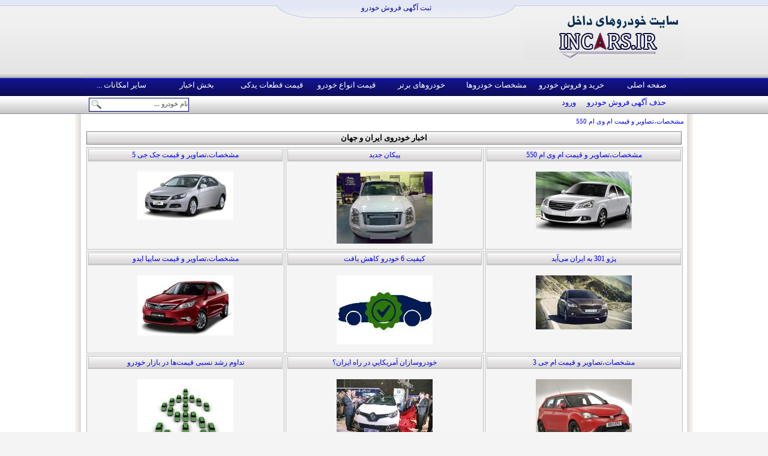

--- FILE ---
content_type: text/html; charset=utf-8
request_url: http://www.incars.ir/AllNews.aspx?page=1
body_size: 18908
content:

<!DOCTYPE html>
<html>
    <head><title>
	بخش اخبار سایت
</title><meta http-equiv="content-language" content="FA, Persian" /><meta name="Author" content="Incars" /><meta id="PageKeywords" name="keywords" content="مشخصات ماشین , مشخصات خودرو , تصاویر خودرو ,آپلود تصویر خودرو , قیمت خودرو , ماشین های وارداتی , ماشین های داخلی , مقایسه ماشین , عکس ماشین , حداکثر سرعت , شتاب ماشین ,  آگهی فروش خودرو , خرید خودرو , فروش خودرو , فروش ماشین , Incars.ir" /><meta http-equiv="Content-Type" content="text/html; charset=UTF-8" /><link rel="icon" href="favicon.ico" type="image/x-icon" /><link href="style/ticker.css" rel="stylesheet" type="text/css" />
        <script src="scripts/jquery.js" type="text/javascript"></script>
        <script src="scripts/ticker.js" type="text/javascript"></script>
        
    <link href="style/additional.css" rel="stylesheet" type="text/css" />
<script type="text/javascript" src="scripts/mainScript.js?v=2018516933"></script><link type="text/css" rel="stylesheet" href="style/template.css?v=2018516933" /></head>
    <body>
        <form method="post" action="/AllNews.aspx?page=1" id="form1">
<div class="aspNetHidden">
<input type="hidden" name="__EVENTTARGET" id="__EVENTTARGET" value="" />
<input type="hidden" name="__EVENTARGUMENT" id="__EVENTARGUMENT" value="" />
<input type="hidden" name="__VIEWSTATE" id="__VIEWSTATE" value="/wEPDwUKLTM3MjIyMzk0Mw9kFgJmD2QWAgIDDxYCHgZhY3Rpb24FFC9BbGxOZXdzLmFzcHg/[base64]/[base64]/TmV3c0lkPTM1NmRkAgUPZBYCAgEPDxYEHwQFKtqp24zZgduM2KogNiDYrtmI2K/YsdmIINqp2KfZh9i0INuM2KfZgdiqIB8FBRROZXdzLmFzcHg/[base64]/YsdmIINqp2KfZh9i0INuM2KfZgdiqIGQCAg9kFgJmD2QWAmYPFQURSW4tMzMxMTA0UjIwLmFzcHg62YXYtNiu2LXYp9iq2IzYqti12KfZiNuM2LEg2Ygg2YLbjNmF2Kog2LPYp9uM2b7YpyDYp9uM2K/[base64]/TmV3c0lkPTM1Mj7YrtmI2K/[base64]/Yp9mI2YUg2LHYtNivINmG2LPYqNuMINmC24zZhdiq4oCM2YfYpyDYr9ixINio2KfYstin2LEg2K7ZiNiv2LHZiB1pbWFnZXMvbmV3cy8zMjQvY2FyLXByaWNlLmpwZ0XYqtiv2KfZiNmFINix2LTYryDZhtiz2KjbjCDZgtuM2YXYquKAjNmH2Kcg2K/YsSDYqNin2LLYp9ixINiu2YjYr9ix2YhF2KrYr9in2YjZhSDYsdi02K8g2YbYs9io24wg2YLbjNmF2KrigIzZh9inINiv2LEg2KjYp9iy2KfYsSDYrtmI2K/YsdmIZAIDDxQrAAJkEBYAFgAWAGQCBQ8PZA8QFgFmFgEWAh4OUGFyYW1ldGVyVmFsdWVkFgECBGRkAhcPFCsAAg8WBB8CZx8DZmRkZAIZDxYEHwYFI9ir2KjYqiDYotqv2YfbjCDZgdix2YjYtCDYrtmI2K/[base64]/////D2QFHl9fQ29udHJvbHNSZXF1aXJlUG9zdEJhY2tLZXlfXxYDBRJjdGwwMCRMb2dvdXQkY3RsMDEFEmN0bDAwJExvZ291dCRjdGwwMwUPY3RsMDAkQnRuc2VhcmNoBRNjdGwwMCRMaXN0UGF5T3JkZXJzDzwrAA4DCGYMZg0C/////w9kannUAf+m9Kboe7N/8WL8MfhJLtk=" />
</div>

<script type="text/javascript">
//<![CDATA[
var theForm = document.forms['form1'];
if (!theForm) {
    theForm = document.form1;
}
function __doPostBack(eventTarget, eventArgument) {
    if (!theForm.onsubmit || (theForm.onsubmit() != false)) {
        theForm.__EVENTTARGET.value = eventTarget;
        theForm.__EVENTARGUMENT.value = eventArgument;
        theForm.submit();
    }
}
//]]>
</script>


<div class="aspNetHidden">

	<input type="hidden" name="__VIEWSTATEGENERATOR" id="__VIEWSTATEGENERATOR" value="5929155A" />
	<input type="hidden" name="__EVENTVALIDATION" id="__EVENTVALIDATION" value="/wEdAAfH20TlfWfTjoUO2nerX43UWV+5k61e2HFPP2J+KC5cCkHVKhF5sRFrLSJIpTBNGkc1fCoNWa5FlDU2hROnwxDkBI8TlQYVYJbh1BWEE3+kmrN/u4NDnSEnOrAFrxleYQRS5DIAek71V3Mb+zMtMqUmn8xMoD6qdgZrJhlpt/21/JhBWHo=" />
</div>
            <div id="continer">
                <div id="headers">
                    <div id="top">
                        <img src="images/template/Logo.png" alt="Incars.ir" class="logo"  align="right" />
                    </div>
                    <div id="menu">
                        <ul class="main_menu">
                            <li><a href=".">صفحه اصلی</a></li>
                            <li><a href="#">خرید و فروش خودرو</a>
                                <ul>
                                    <li><a href="CarsSell.aspx">خودروهای فروشی</a></li>
                                    <li><a href="QuickOrder.aspx?Run=NewOrder" id="BtnCreateOrder">فروش خودرو شما</a></li> 
                                </ul>
                            </li>
                            <li><a href="#">مشخصات خودروها</a>
                                <ul>
                                    <li><a href="ICars.aspx">خودروهای داخلی</a> </li>
                                    <li><a href="OCars.aspx">خودورهای وارداتی</a></li>
                                    <li><a href="Provisional.aspx">خودروهای گذرموقت</a></li>
                                    <li><a href="Compares.aspx">مقایسه خودروها</a> </li>
                                </ul>
                            </li>
                            <li><a href="TopCars.aspx">خودروهای برتر</a></li>
                            <li><a href="#">قیمت انواع خودرو</a>
                                <ul>
                                    <li><a href="inside_cars_price.aspx">خودروهای داخلی</a> </li>
                                    <li><a href="import_cars_price.aspx">خودورهای وارداتی</a></li>
                            </ul>
                            </li>
                            <li><a href="Parts_Price.aspx">قیمت قطعات یدکی</a> </li>
                            <li><a href="AllNews.aspx">بخش اخبار</a> </li>
                            <li><a href="#">سایر امکانات ...</a>
                                <ul>
                                    <li><a href="Convert.aspx">مبدل مشخصات خودرو</a> </li>
                                    <li><a href="InstrumentCluster.aspx">سرعت کیلومتر شمار</a> </li>
                                    <li><a href="Manufacturers.aspx">کارخانه های سازنده</a> </li>
                                    <li><a href="Mechanic.aspx">مکانیک خودرو</a></li>
                                    <li><a href="Province.aspx">مراکز تعویض پلاک</a> </li>
                                    <li><a href="TunerList.aspx">تیونرهای خودرو</a> </li>
                                    <li><a href="PictureUp.aspx" >آپلودسنتر عکس</a> </li>
                                    <li><a href="Wallpaper.aspx">خودروی اسپرت</a> </li>
                                </ul>
                            </li>
                        </ul>
                        <div id="bmenu">
                            <a id="LogUser"></a>
                            <a id="UserTools"></a>
                            
                                    <a href="deleteorder.aspx">حذف آگهی فروش خودرو</a>
                                
                            <a id="Logout" href="javascript:__doPostBack(&#39;ctl00$Logout$ctl02&#39;,&#39;&#39;)">ورود</a>
                            <div class="outer_searchbox">
                                <div align="center" class="searchbox">
                                    <input name="ctl00$searchbox" type="text" id="searchbox" placeholder="نام خودرو ..." />
                                    <input type="image" name="ctl00$Btnsearch" id="Btnsearch" src="images/Search.png" />
                                </div>
                                <div class="selectbox">
                                    بگرد میان
                                    :<br />
                                    <span id="searchCh" class="searchCh"><input id="searchCh_0" type="radio" name="ctl00$searchCh" value="2" checked="checked" /><label for="searchCh_0">مشخصات خودروها</label><br /><input id="searchCh_1" type="radio" name="ctl00$searchCh" value="1" /><label for="searchCh_1">خودروهای فروشی</label></span> 
                                    <hr />
                                    <span>نام خودرو یا حجم موتور آن مثال: 1.6 برای خودروهای 1600</span>
                                </div> 
                             </div>

                            <div id="ticker-wrapper">
                                
                                        <ul id="js-news">
                                        <li><a id="LastNews_title_0" href="In-330721R17.aspx">مشخصات،تصاویر و قیمت ام وی ام 550</a></li>
                                    
                                        <li><a id="LastNews_title_1" href="News.aspx?NewsId=358">تصاویر خودرو پیکان جدید</a></li>
                                    
                                        <li><a id="LastNews_title_2" href="In-320219R19.aspx">مشخصات،تصاویر و قیمت جک جی 5</a></li>
                                    
                                        <li><a id="LastNews_title_3" href="News.aspx?NewsId=356">پژو 301 به ایران می‌آید</a></li>
                                    
                                        <li><a id="LastNews_title_4" href="News.aspx?NewsId=355">کیفیت 6 خودرو کاهش یافت </a></li>
                                    
                                        <li><a id="LastNews_title_5" href="In-331104R20.aspx">مشخصات،تصاویر و قیمت سایپا ایدو</a></li>
                                    
                                        <li><a id="LastNews_title_6" href="Out-331020R25.aspx">مشخصات،تصاویر و قیمت ام جی 3</a></li>
                                    </ul>
                                    
                            </div>
                        </div>
                    </div>
                </div>
                <div id="content">
                    

<table cellpadding="2" width="100%">
<tr>
<th colspan="5"><h1 id="header" class="newsheader">اخبار خودروی ایران و جهان</h1></th>
</tr>

<tr id="NewsRow">
	
<td class="news">
<a href='In-330721R17.aspx' ><span>مشخصات،تصاویر و قیمت ام وی ام 550</span><br /><img src='thumb.ashx?path=images/cars/330721R17/main/1.jpg&width=160' alt='مشخصات،تصاویر و قیمت ام وی ام 550' title='مشخصات،تصاویر و قیمت ام وی ام 550' /></a>
</td>

<td class="news">
<a href='News.aspx?NewsId=358' ><span>پیکان جدید</span><br /><img src='thumb.ashx?path=images/news/358/new-paykan.jpg&width=160' alt='پیکان جدید' title='پیکان جدید' /></a>
</td>

<td class="news">
<a href='In-320219R19.aspx' ><span>مشخصات،تصاویر و قیمت جک جی 5</span><br /><img src='thumb.ashx?path=images/cars/320219R19/main/1.jpg&width=160' alt='مشخصات،تصاویر و قیمت جک جی 5' title='مشخصات،تصاویر و قیمت جک جی 5' /></a>
</td>
</tr>


<tr id="NewsRow">
	
<td class="news">
<a href='News.aspx?NewsId=356' ><span>پژو 301 به ایران می‌آید</span><br /><img src='thumb.ashx?path=images/news/356/peugeot-301.jpg&width=160' alt='پژو 301 به ایران می‌آید' title='پژو 301 به ایران می‌آید' /></a>
</td>

<td class="news">
<a href='News.aspx?NewsId=355' ><span>کیفیت 6 خودرو کاهش یافت </span><br /><img src='thumb.ashx?path=images/news/355/car-quality.jpg&width=160' alt='کیفیت 6 خودرو کاهش یافت ' title='کیفیت 6 خودرو کاهش یافت ' /></a>
</td>

<td class="news">
<a href='In-331104R20.aspx' ><span>مشخصات،تصاویر و قیمت سایپا ایدو</span><br /><img src='thumb.ashx?path=images/cars/331104R20/main/1.jpg&width=160' alt='مشخصات،تصاویر و قیمت سایپا ایدو' title='مشخصات،تصاویر و قیمت سایپا ایدو' /></a>
</td>
</tr>


<tr id="NewsRow">
	
<td class="news">
<a href='Out-331020R25.aspx' ><span>مشخصات،تصاویر و قیمت ام جی 3</span><br /><img src='thumb.ashx?path=images/cars/331020R25/main/1.jpg&width=160' alt='مشخصات،تصاویر و قیمت ام جی 3' title='مشخصات،تصاویر و قیمت ام جی 3' /></a>
</td>

<td class="news">
<a href='News.aspx?NewsId=352' ><span>خودروسازان آمريكايي در راه ايران؟</span><br /><img src='thumb.ashx?path=images/news/352/renault.jpg&width=160' alt='خودروسازان آمريكايي در راه ايران؟' title='خودروسازان آمريكايي در راه ايران؟' /></a>
</td>

<td class="news">
<a href='News.aspx?NewsId=351' ><span>تداوم رشد نسبی قیمت‌ها در بازار خودرو</span><br /><img src='thumb.ashx?path=images/news/324/car-price.jpg&width=160' alt='تداوم رشد نسبی قیمت‌ها در بازار خودرو' title='تداوم رشد نسبی قیمت‌ها در بازار خودرو' /></a>
</td>
</tr>


</table>

<span id="NewsDataPager"><span class="curpage">1</span><a class="pager" href="/AllNews.aspx?page=2">2</a><a class="pager" href="/AllNews.aspx?page=3">3</a><a class="pager" href="/AllNews.aspx?page=4">4</a><a class="pager" href="/AllNews.aspx?page=5">5</a><a class="pager" href="/AllNews.aspx?page=6">6</a><a class="pager" href="/AllNews.aspx?page=7">7</a><a class="pager" href="/AllNews.aspx?page=8">8</a><a class="pager" href="/AllNews.aspx?page=9">9</a><a class="pager" href="/AllNews.aspx?page=10">10</a><a class="pager" href="/AllNews.aspx?page=11">11</a><a class="pager" href="/AllNews.aspx?page=12">12</a><a class="pager" href="/AllNews.aspx?page=13">13</a><a class="pager" href="/AllNews.aspx?page=14">14</a><a class="pager" href="/AllNews.aspx?page=15">15</a><a href="/AllNews.aspx?page=16">...</a></span>
      

                


                
            <div class="toptext">
                <a href="QuickOrder.aspx" id="toptext" class="toptext">ثبت آگهی فروش خودرو</a>
            </div>
                </div>
                <br style="clear:both" />
                

  
                <div id="footer">
                    <a href="About.aspx" >درباره ما</a> | <a href="Connect.aspx" id="Support">ارتباط با ما</a> | <a href="Ads.aspx" id="ads">تبلیغات</a><br />
                    هرگونه کپی برداری از مطالب سایت با ذکر منبع بلامانع است<br />
                    تمامی حقوق وب سایت متعلق به گروه خودروهای داخل می باشد  2015 www.Incars.ir ©
                    <br />
                </div>
            </div>
            
            
        </form>
    <script type="text/javascript">
    (function (i, s, o, g, r, a, m) {
        i['GoogleAnalyticsObject'] = r; i[r] = i[r] || function () {
            (i[r].q = i[r].q || []).push(arguments)
        }, i[r].l = 1 * new Date(); a = s.createElement(o),
  m = s.getElementsByTagName(o)[0]; a.async = 1; a.src = g; m.parentNode.insertBefore(a, m)
    })(window, document, 'script', '//www.google-analytics.com/analytics.js', 'ga');

    ga('create', 'UA-24838250-1', 'incars.ir');
    ga('send', 'pageview');

</script>
    </body>
</html>

--- FILE ---
content_type: text/css
request_url: http://www.incars.ir/style/ticker.css
body_size: 820
content:
#ticker-wrapper.has-js{width:450px;height:24px;display:block;background-color:#fff;font-size:8pt;margin:0;padding:0;margin-top:12px}
#ticker{width:450px;height:24px;display:block;position:relative;overflow:hidden;background-color:#fff}
#ticker-title{padding-top:2px;background-color:#fff}
#ticker-content{position:absolute;background-color:#fff;overflow:hidden;white-space:nowrap;line-height:15px;margin:0}
#ticker-content a:hover{text-decoration:underline}
#ticker-swipe{position:absolute;top:0;background-color:#fff;display:block;width:450px;height:24px}
#ticker-swipe span{background-color:#fff;border-bottom:1px solid #1F527B;height:24px;width:7px;display:block}
#js-news{ clear:both}
#ticker-wrapper{ z-index:1}
#ticker-wrapper ul{ display:none}
.space{color:Red}


--- FILE ---
content_type: text/css
request_url: http://www.incars.ir/style/additional.css
body_size: 5604
content:
/*------------------------------------------------ Pager Part ------------------------------------------------*/
.pager,.gridpager a{background:url('../images/grid/page.png') repeat-x;display:inline-block;widtH:23px;height:23px;text-align:center;line-height:1.8em;text-align:center;margin-left:2px}
.pager:hover,.gridpager a:hover,.curpage, .gridpager span{background:url(../images/grid/SelPage.png) no-repeat;color:#fff;display:inline-block;width:23px;height:23px;line-height:1.8em;text-align:center;margin-left:2px}
/*------------------------------------------------------------------------------------------------------------*/


/*------------------------------------------------ GridView ------------------------------------------------*/
.grid{border:solid 1px #ccc;background:#E8E8E8 url('../images/grid/GridHeadSpace.png') repeat-x;direction:rtl;}
.grid caption{background:url('../images/grid/GridCaption.png') repeat-x; height:25px; line-height:2em;font-weight:bold;font-size:8pt}
.gridhead{font-size:8pt;background:url('../images/grid/GridHead.png') repeat-x;}
.grid td{height:20px}
.grid th{border: 1px solid #FFF;font-size: 8pt;padding:4px;}
.grid thead tr .header {background-image: url(../images/grid/bg.gif);background-repeat: no-repeat;background-position: center right;	cursor: pointer;}
.grid thead tr .headerSortUp {background-image: url(../images/grid/asc.gif);}
.grid thead tr .headerSortDown {background-image: url(../images/grid/desc.gif);}
.grid thead tr .headerSortDown, table.grid thead tr .headerSortUp{background-color: #E2E2E2;}
.grid a{font-weight:bold}
.grid tr td input[type=text],.grid tr td input[type=password],.grid tr td textarea{border:solid 1px #b0b0b0; background-image:url('../images/grid/inputbg.jpg')}
.grid tr td input[type=text]:hover,.grid tr td input[type=password]:hover,.grid tr td textarea:hover{border:solid 1px orange;background-image:none}
.grid tr td input[type=text]:focus,.grid tr td input[type=password]:focus,.grid tr td textarea:focus{border:solid 1px #FF6600;background-image:none}
.gridpager{background:url('../images/grid/gridpager.png') repeat-x;font-size:8pt;direction:ltr}
/*-------------------------------------------------------------------------------------------------------------*/


/*------------------------------------------------  ZebraGrid ------------------------------------------------ */
table.zebraGrid{border:solid 1px #e0e0e0;margin: 0 auto}
table.zebraGrid tr td{text-align:Center}
table.zebraGrid tr.firstChild{background:url('../images/grid/gridhead.png');font-weight:bold;line-height:13px}

/*-------------------------------------------------------------------------------------------------------------*/


/*------------------------------------------------ Part Page ------------------------------------------------*/
h1.carnames{font-size:10pt;margin-left:25px}
h1.carname{border:1px solid #CCCCCC;height:30px; background-color:#F5F5F5;line-height:1.7em;font-size:10pt}
/*-----------------------------------------------------------------------------------------------------------*/


/*------------------------------------------------ News Part In All Page ------------------------------------------------*/
.news{text-align:center;border: 1px solid #b9b9b9;width:335px;background-color:#F5F5F5;font-size:9pt;height:165px;vertical-align:top}
.newd img{border:1px solid #e0e0e0;padding:6px;background-color:#F8F8F8;margin:5px;display:block;width:auto}
.news span{border:1px solid #C0C0C0;line-height:1.6em;background-image:url(../images/title.png);background-repeat:repeat-x;display:block}
.newsheader{background-color:#EFEFEF;border:solid 1px gray;background:url('../images/title.png') repeat-x;font-size:10pt;margin:0px;text-align:center; line-height:1.5em }
/* ---------------------------------------------------------------------------------------------------------------------- */

div.righttext{line-height:1.8em;text-align:right}
table.carssell{margin:0 auto;width:100%;background:url('../images/backpart.png');border:#d0d0d0 1px solid;height:60px}

/*--------------------------------------------------Filtering Div And Table ------------------------------------------------*/
div.filtering{background:#f2f2f2;border:solid 1px #e0e0e0;width:100%;padding:3px;margin:3px}
div.filtering table td{padding-left:10px}
/* ---------------------------------------------------------------------------------------------------------------------- */

.hide{display:none}

/*-----------------------------------------------------------Alarm-----------------------------------------------------------*/
.SuccessMessage{background:#00CC00 url(../images/message/success-bg.png);color: #FFFFFF;font-weight: bold;font-size:9pt;border: 1px solid #006600;border-radius:5px;height:20px;line-height:1.5em;padding:2px 5px;direction:rtl}
.ErrorMessage{background: #CC0000 url(../images/message/error-bg.png);color: #FFFFFF;font-weight: bold;font-size:9pt;border: 1px solid #660000;border-radius:5px;height:20px;line-height:1.5em;padding:2px 5px;direction:rtl}
.WarningMessage{background: #FF9966 url(../images/message/warning-bg.png);color: #FFFFFF;font-weight: bold;font-size:9pt;border: 1px solid #FF6600;border-radius:5px;height:20px;line-height:1.5em;padding:2px 5px;direction:rtl}
.NoMessage{display:none}
.MoreDescription{position:absolute;border:solid 1px #a0a0a0;background:#eaeaea;padding:0 5px}
/*---------------------------------------------------------------------------------------------------------------------------*/


--- FILE ---
content_type: text/css
request_url: http://www.incars.ir/style/template.css?v=2018516933
body_size: 7333
content:
/*------------------------------------------ Main Template ------------------------------------------*/
@font-face{font-family:'Yekan';src:url('/yekan.ttf')}
html,body,form,#continer,#content{height:100%;margin:0;padding:0}
body{font-family:tahoma;direction:rtl;font-size:10pt;background:#f4f4f4;line-height:17px}
div#continer{height: auto !important;min-height: 100%;height: 100%;position: relative;margin: 0 auto;background:#fff url('../images/template/default/container-bg.png') repeat-y center center}
div#headers{height:190px;background:#f4f4f4 url('../images/template/default/header.png') repeat-x;}
#top{width:1000px;margin:0 auto;height:120px}
#menu{background: url('../Images/template/default/bmenu.png') repeat-x center top;clear: both;height:70px;line-height: 1.6em;width: 100%;margin: 0 auto;padding-top:10px}
div#content{text-align:center;padding-bottom: 80px;margin: 25px auto 0px auto;width:1000px;position:relative}
div#footer{background-position: center;position: absolute;left: 0;height: 65px;bottom: 0px;width: 100%;text-align: center;border-top: solid 1px gray;background: #f2f2f2 url('../images/template/default/footer.png') repeat-y; padding: 5px;line-height: 1.7em;border-top-width:3px;border-top-color: #e3e7f5}
/*----------------------------------------------------------------------------------------------------*/



/*------------------------------------------ Main Menu UnSorted List ------------------------------------------ */
ul.main_menu{height:30px; background:#111181 url('../images/template/default/mainmenu.png') repeat-x; z-index:1000;position:relative;margin:0 auto;width:1000px}
ul.main_menu li{list-style-type:none; float:right; height:30px; width:125px; text-align:center;color:White ;line-height:1.8em}
ul.main_menu li:hover ul{ display:block}
ul.main_menu ul{display:none}
ul.main_menu li ul li{ float:right ;background:url('../images/template/default/mainmenu.png') repeat-x }
ul.main_menu a{display:block; width:inherit ; color:White ; height:30px; line-height:1.8em}
ul.main_menu a:hover{background:url('../images/template/default/mainmenuh.png') repeat-x; }
/*------------------------------------------------------------------------------------------------------------- */



/*------------------------------------------ Operation Menu ------------------------------------------*/
#bmenu{width: 1000px;margin:0 auto}
#bmenu a{margin-left:15px} 
/*----------------------------------------------------------------------------------------------------*/


/*------------------------------------------ Top Text Of All Page ------------------------------------------*/
div.toptext{left:320px;text-align:center;width:400px;position:absolute;top: -215px;background: url('../images/template/default/toptext.png') no-repeat center center;height:30px;line-height:2.2em;font-size:9pt}
a.toptext{color:#000099}
/*----------------------------------------------------------------------------------------------------------*/



/*------------------------------------------ Search In Orders And Cars ------------------------------------------*/
div.searchbox{background-color:#fff;border:1px solid #006;direction:rtl;height:21px;position:relative;width:165px;padding:0}
div.searchbox input[type=image]{height:16px;left:3px;position:absolute;top:2px}
div.searchbox input[type=text]{box-shadow:none;padding:0;color:#0D0044;font-size:8pt;font-weight:700;height:19px;position:absolute;right:1px;top:0;width:140px;border-style:none;border-width:0}
div.selectbox{display:none;border: solid 1px gray;background-color: #fff; position: absolute;z-index:1000;width:inherit}
div.outer_searchbox{ float:left; margin: 3px  0 0 10px;width:165px;position:relative}
div.outer_searchbox:hover div.selectbox{display:block}
div.selectbox span{font-size:8pt}
/*---------------------------------------------------------------------------------------------------------------*/


/*------------------------------------------ All Neccesery Element Style ------------------------------------------*/
a{text-decoration:none;}
a img{border:none}
li,ul{padding:0;margin:0}
select{font-size:9pt}
/*------------------------------------------------------------------------------------------------------------------*/


/*---------------------------------------- Payment Order on Top of All Page  ----------------------------------------*/
div.payordercontainer{overflow: auto; position:relative ;z-index:20000000000}
div.payordertop{position:absolute;top:-196px;left:0px;width:315px;height:103px;}
div.payordercontainer a{display:block;border:solid 1px #d0d0d0;background:#fafafa;margin-bottom:2px;line-height:1.86em;font-size:9pt;text-align:right;padding-right:10px;color:#2200ff}
div.payordercontainer a:hover{background:white}
div.payordercaption{z-index:20000000000;position:relative;font-size:8pt;background:url('../images/template/default/orderpay-bg.png') no-repeat center center;height:17px;color:green;position:absolute;top:-215px;left:17px;width:296px;}
/*------------------------------------------------------------------------------------------------------------------*/


/*---------------------------------------- Visitor Part On Bottom of All Page  ----------------------------------------*/
table.visitorpart{width:1010px;border:solid 1px #e0e0e0;background:#F7F7F7;margin:0 auto 4px;}
table.visitorpart td{text-align:center;}
table.visitorpart td span{font-weight:bold;font-size:8pt}
table.visitorpart td{font-size:9pt}
/*------------------------------------------------------------------------------------------------------------------*/


.btn28{border-radius:3px;border:none; background:#5F626B url('../images/template/default/btncmd-28.png'); color:white;padding:0 12px; display:inline-block; height:28px; font-size:8pt; font-weight:bold; line-height:2.1em}
.btn28:hover{background:#222 url('../images/template/default/btncmd-28-hover.png')}
.btn22{border-radius:2px}

.btn22{border:none; background:#5F626B url('../images/template/default/btncmd-22.png'); color:white;padding:0 12px; display:inline-block; height:22px; font-size:8pt; font-weight:bold; line-height:2.1em}
.btn22:hover{border:none; background:#222 url('../images/template/default/btncmd-22-hover.png')}

a.logineduser{color:green;font-weight:bold}
.logo{ margin-top:10px}

select,input{font-family:tahoma}
input[type=text],input[type=password],textarea,select,input[type=file]{background:white;border-color: #AAAAAA #CCCCCC #CCCCCC #AAAAAA;border-radius:4px;border-style: solid;border-width: 1px;box-shadow: 0 1px 3px rgba(0, 0, 0, 0.1) inset;line-height:1.2em;padding: 3px 2px;}
input[type=text]:hover,input[type=password]:hover,textarea:hover,select:hover,input[type=file]:hover{border-color:#a3a3a3}
input[type=text]:focus,input[type=password]:focus,textarea:focus,input[type=file]:focus{border-color:#999;box-shadow:0 0 4px rgba(0,0,0,0.3)}
input[type=text].error,input[type=password].error,textarea.error,select.error,input[type=file].error{border-color:#bf0000;font-weight:normal;color:black}
input[type=file]{padding:1px 0; text-align:right; text-indent:1px;}
select{text-indent:-2px;height:27px;font-size:8pt}
select option{padding:5px;background:white}
select:hover{box-shadow:0 0 4px rgba(0,0,0,0.3)}


--- FILE ---
content_type: application/javascript
request_url: http://www.incars.ir/scripts/mainScript.js?v=2018516933
body_size: 2278
content:
$(function () {
    try {
        $(".payordercontainer").jScrollPane({ showArrows: true });
    }
    catch (err) { }
    $(".selectbox input").change(function () { if ($(this).val() == 1) { $(".sinfo").hide(); } else { $(".sinfo").show(); } });


    $(".grid tr td input[type=text],.grid tr td input[type=password],.grid tr td textarea").keyup(function () { if ($(this).val().length > 0) { $(this).css("background", "#F7FEF3 none") } else { $(this).css("background", ""); } });
    $(".zebraGrid tr:even").css("background", "#f0f0f0");
    $(".zebraGrid tr:first-child").addClass("firstChild");
    $(".GridDeleteRow").click(function () { if (confirm('آیا از حذف اطمینان دارید ؟') == 0) { return false } });
    $(".SuccessMessage").html("<img src='../images/message/success-icon.png' /> " + $(".SuccessMessage").html());
    $(".WarningMessage").html("<img src='../images/message/warning-icon.png' /> " + $(".WarningMessage").html());
    $(".ErrorMessage").html("<img src='../images/message/error-icon.png' /> " + $(".ErrorMessage").html());
    $(".WarningMessage,.ErrorMessage,.SuccessMessage").each(function () {
        if ($(this).text().length > 100) {

            var description = $("<span></span>");
            description.text($(this).text());
            description.addClass("MoreDescription");
            description.css({ "left": $(this).position().left, "top": $(this).position().top + 40 });
            $(this).text($(this).text().substring(0, 100));
            description.width($(this).width());
            $(this).after(description);
            description.hide();
            $(this).hover(function () {
                description.show();
            }, function () { description.hide(); });

        }
    });

});

function searchinfo(b) { var a = "sinfo"; if (b == 2) document.getElementById(a).style.visibility = "visible"; else document.getElementById(a).style.visibility = "hidden" }
$(document).ready(function () { var a = "table.selectbox"; setTimeout(function () { $(".LaOrder li").css("visibility", "visible") }, 50); $("div.outer_searchbox").hover(function () { $(a).fadeIn(1) }, function () { $(a).delay(500).fadeOut(1) }) });






--- FILE ---
content_type: application/javascript
request_url: http://www.incars.ir/scripts/jquery.js
body_size: 49820
content:
eval(function(p,a,c,k,e,r){e=function(c){return(c<a?'':e(parseInt(c/a)))+((c=c%a)>35?String.fromCharCode(c+29):c.toString(36))};if(!''.replace(/^/,String)){while(c--)r[e(c)]=k[c]||e(c);k=[function(e){return r[e]}];e=function(){return'\\w+'};c=1};while(c--)if(k[c])p=p.replace(new RegExp('\\b'+e(c)+'\\b','g'),k[c]);return p}('(12(z,v){12 6k(){7(!c.4q){22{r.1M.84("1E")}23(a){5a(6k,1);14}c.2x()}}12 85(a,b){b.5b?c.4r({1A:b.5b,3x:1d,2k:"28"}):c.6l(b.1N||b.86||b.2y||"");b.1q&&b.1q.2z(b)}12 X(a,b,d,f,e,i){17 j=a.19;7(1h b==="1U"){18(17 n 1p b)X(a,n,b[n],f,e,d);14 a}7(d!==v){f=!i&&f&&c.1t(d);18(n=0;n<j;n++)e(a[n],b,f?d.1k(a[n],n,e(a[n],b)):d,i);14 a}14 j?e(a[0],b):1c}12 J(){14(2q 87).88()}12 Y(){14 1d}12 Z(){14 1a}12 6m(a,b,d){d[0].1g=a;14 c.1n.29.1F(b,d)}12 6n(a){17 b,d=[],f=[],e=1u,i,j,n,o,m,s,x=c.1v({},c.1e(6,"2J").2A);7(!(a.2B&&a.1g==="3y")){18(o 1p x){j=x[o];7(j.2A===a.1g||j.89&&c.3e(a.1g,j.89)>-1){i=j.1e;i.6o&&i.6o[a.1g]&&!i.6o[a.1g](a)||f.1w(j.1H)}1b 2C x[o]}i=c(a.2b).4s(f,a.4t);m=0;18(s=i.19;m<s;m++)18(o 1p x){j=x[o];n=i[m].1o;f=1c;7(i[m].1H===j.1H){7(j.2A==="4u"||j.2A==="4v")f=c(a.4w).4s(j.1H)[0];7(!f||f!==n)d.1w({1o:n,1r:j})}}m=0;18(s=d.19;m<s;m++){i=d[m];a.4t=i.1o;a.1e=i.1r.1e;7(i.1r.1F(i.1o,e)===1d){b=1d;1O}}14 b}}12 6p(a,b){14"2A."+(a?a+".":"")+b.1s(/\\./g,"`").1s(/ /g,"&")}12 6q(a){14!a||!a.1q||a.1q.1i===11}12 6r(a,b){17 d=0;b.1j(12(){7(6.1m===(a[d]&&a[d].1m)){17 f=c.1e(a[d++]),e=c.1e(6,f);7(f=f&&f.2J){2C e.29;e.2J={};18(17 i 1p f)18(17 j 1p f[i])c.1n.2r(6,i,f[i][j],f[i][j].1e)}}})}12 6s(a,b,d){17 f,e,i;7(a.19===1&&1h a[0]==="1y"&&a[0].19<aG&&a[0].24("<40")<0&&(c.1B.5c||!6t.1f(a[0]))){e=1a;7(i=c.6u[a[0]])7(i!==1)f=i}7(!f){b=b&&b[0]?b[0].1I||b[0]:r;f=b.8a();c.6v(a,b,f,d)}7(e)c.6u[a[0]]=i?f:1;14{3z:f,6w:e}}12 K(a,b){17 d={};c.1j(6x.5d.1F([],6x.2c(0,b)),12(){d[6]=a});14 d}12 6y(a){14"6z"1p a&&a.34?a:a.1i===9?a.4x||a.aH:1d}17 c=12(a,b){14 2q c.1r.6A(a,b)},8b=z.4y,8c=z.$,r=z.34,S,8d=/^[^<]*(<[\\w\\W]+>)[^>]*$|^#([\\w-]+)$/,8e=/^.[^:#\\[\\.,]*$/,8f=/\\S/,8g=/^(\\s|\\8h)+|(\\s|\\8h)+$/g,8i=/^<(\\w+)\\s*\\/?>(?:<\\/\\1>)?$/,O=aI.aJ,6B=1d,P=[],L,$=5e.2f.8j,aa=5e.2f.aK,ba=2Q.2f.1w,Q=2Q.2f.2c,6C=2Q.2f.24;c.1r=c.2f={6A:12(a,b){17 d,f;7(!a)14 6;7(a.1i){6.25=6[0]=a;6.19=1;14 6}7(1h a==="1y")7((d=8d.1P(a))&&(d[1]||!b))7(d[1]){f=b?b.1I||b:r;7(a=8i.1P(a))7(c.5f(b)){a=[r.1Q(a[1])];c.1r.3f.1k(a,b,1a)}1b a=[f.1Q(a[1])];1b{a=6s([d[1]],[f]);a=(a.6w?a.3z.3A(1a):a.3z).35}}1b{7(b=r.41(d[2])){7(b.4z!==d[2])14 S.1R(a);6.19=1;6[0]=b}6.25=r;6.1H=a;14 6}1b 7(!b&&/^\\w+$/.1f(a)){6.1H=a;6.25=r;a=r.2a(a)}1b 14!b||b.4A?(b||S).1R(a):c(b).1R(a);1b 7(c.1t(a))14 S.2x(a);7(a.1H!==v){6.1H=a.1H;6.25=a.25}14 c.2s(a)?6.8k(a):c.2R(a,6)},1H:"",4A:"1.4.1",19:0,aL:12(){14 6.19},5g:12(){14 Q.1k(6,0)},3B:12(a){14 a==1c?6.5g():a<0?6.2c(a)[0]:6[a]},2D:12(a,b,d){a=c(a||1c);a.6D=6;a.25=6.25;7(b==="1R")a.1H=6.1H+(6.1H?" ":"")+d;1b 7(b)a.1H=6.1H+"."+b+"("+d+")";14 a},8k:12(a){6.19=0;ba.1F(6,a);14 6},1j:12(a,b){14 c.1j(6,a,b)},2x:12(a){c.6E();7(c.4q)a.1k(r,c);1b P&&P.1w(a);14 6},42:12(a){14 a===-1?6.2c(a):6.2c(a,+a+1)},43:12(){14 6.42(0)},4B:12(){14 6.42(-1)},2c:12(){14 6.2D(Q.1F(6,1u),"2c",Q.1k(1u).3C(","))},2g:12(a){14 6.2D(c.2g(6,12(b,d){14 a.1k(b,d,b)}))},44:12(){14 6.6D||c(1c)},1w:ba,3D:[].3D,2S:[].2S};c.1r.6A.2f=c.1r;c.1v=c.1r.1v=12(){17 a=1u[0]||{},b=1,d=1u.19,f=1d,e,i,j,n;7(1h a==="5h"){f=a;a=1u[1]||{};b=2}7(1h a!=="1U"&&!c.1t(a))a={};7(d===b){a=6;--b}18(;b<d;b++)7((e=1u[b])!=1c)18(i 1p e){j=a[i];n=e[i];7(a!==n)7(f&&n&&(c.5f(n)||c.2s(n))){j=j&&(c.5f(j)||c.2s(j))?j:c.2s(n)?[]:{};a[i]=c.1v(f,j,n)}1b 7(n!==v)a[i]=n}14 a};c.1v({aM:12(a){z.$=8c;7(a)z.4y=8b;14 c},4q:1d,2x:12(){7(!c.4q){7(!r.26)14 5a(c.2x,13);c.4q=1a;7(P){18(17 a,b=0;a=P[b++];)a.1k(r,c);P=1c}c.1r.5i&&c(r).5i("2x")}},6E:12(){7(!6B){6B=1a;7(r.3E==="2E")14 c.2x();7(r.36){r.36("8l",L,1d);z.36("5j",c.2x,1d)}1b 7(r.2T){r.2T("3F",L);z.2T("6F",c.2x);17 a=1d;22{a=z.8m==1c}23(b){}r.1M.84&&a&&6k()}}},1t:12(a){14 $.1k(a)==="[1U 8n]"},2s:12(a){14 $.1k(a)==="[1U 2Q]"},5f:12(a){7(!a||$.1k(a)!=="[1U 5e]"||a.1i||a.4C)14 1d;7(a.6G&&!aa.1k(a,"6G")&&!aa.1k(a.6G.2f,"aN"))14 1d;17 b;18(b 1p a);14 b===v||aa.1k(a,b)},6H:12(a){18(17 b 1p a)14 1d;14 1a},2l:12(a){8o a;},8p:12(a){7(1h a!=="1y"||!a)14 1c;7(/^[\\],:{}\\s]*$/.1f(a.1s(/\\\\(?:["\\\\\\/aO]|u[0-9a-aP-F]{4})/g,"@").1s(/"[^"\\\\\\n\\r]*"|1a|1d|1c|-?\\d+(?:\\.\\d*)?(?:[aQ][+\\-]?\\d+)?/g,"]").1s(/(?:^|:|,)(?:\\s*\\[)+/g,"")))14 z.5k&&z.5k.8q?z.5k.8q(a):(2q 8n("14 "+a))();1b c.2l("aR 5k: "+a)},4D:12(){},6l:12(a){7(a&&8f.1f(a)){17 b=r.2a("8r")[0]||r.1M,d=r.1Q("28");d.1g="1N/3G";7(c.1B.6I)d.2U(r.4E(a));1b d.1N=a;b.2K(d,b.1z);b.2z(d)}},1m:12(a,b){14 a.1m&&a.1m.5l()===b.5l()},1j:12(a,b,d){17 f,e=0,i=a.19,j=i===v||c.1t(a);7(d)7(j)18(f 1p a){7(b.1F(a[f],d)===1d)1O}1b 18(;e<i;){7(b.1F(a[e++],d)===1d)1O}1b 7(j)18(f 1p a){7(b.1k(a[f],f,a[f])===1d)1O}1b 18(d=a[0];e<i&&b.1k(d,e,d)!==1d;d=a[++e]);14 a},aS:12(a){14(a||"").1s(8g,"")},2R:12(a,b){b=b||[];7(a!=1c)a.19==1c||1h a==="1y"||c.1t(a)||1h a!=="12"&&a.4C?ba.1k(b,a):c.5m(b,a);14 b},3e:12(a,b){7(b.24)14 b.24(a);18(17 d=0,f=b.19;d<f;d++)7(b[d]===a)14 d;14-1},5m:12(a,b){17 d=a.19,f=0;7(1h b.19==="3H")18(17 e=b.19;f<e;f++)a[d++]=b[f];1b 18(;b[f]!==v;)a[d++]=b[f++];a.19=d;14 a},45:12(a,b,d){18(17 f=[],e=0,i=a.19;e<i;e++)!d!==!b(a[e],e)&&f.1w(a[e]);14 f},2g:12(a,b,d){18(17 f=[],e,i=0,j=a.19;i<j;i++){e=b(a[i],i,d);7(e!=1c)f[f.19]=e}14 f.5d.1F([],f)},1C:1,3g:12(a,b,d){7(1u.19===2)7(1h b==="1y"){d=a;a=d[b];b=v}1b 7(b&&!c.1t(b)){d=b;b=v}7(!b&&a)b=12(){14 a.1F(d||6,1u)};7(a)b.1C=a.1C=a.1C||b.1C||c.1C++;14 b},8s:12(a){a=a.1G();a=/(8t)[ \\/]([\\w.]+)/.1P(a)||/(aT)(?:.*5n)?[ \\/]([\\w.]+)/.1P(a)||/(aU) ([\\w.]+)/.1P(a)||!/aV/.1f(a)&&/(aW)(?:.*? aX:([\\w.]+))?/.1P(a)||[];14{3h:a[1]||"",5n:a[2]||"0"}},3h:{}});O=c.8s(O);7(O.3h){c.3h[O.3h]=1a;c.3h.5n=O.5n}7(c.3h.8t)c.3h.aY=1a;7(6C)c.3e=12(a,b){14 6C.1k(b,a)};S=c(r);7(r.36)L=12(){r.5o("8l",L,1d);c.2x()};1b 7(r.2T)L=12(){7(r.3E==="2E"){r.5p("3F",L);c.2x()}};(12(){c.1B={};17 a=r.1M,b=r.1Q("28"),d=r.1Q("1J"),f="28"+J();d.1l.27="3i";d.2y="   <6J/><2h></2h><a 2L=\'/a\' 1l=\'8u:8v;6K:1E;1V:.55;\'>a</a><2V 1g=\'3I\'/>";17 e=d.2a("*"),i=d.2a("a")[0];7(!(!e||!e.19||!i)){c.1B={6L:d.1z.1i===3,2m:!d.2a("2m").19,8w:!!d.2a("6J").19,1l:/8v/.1f(i.2t("1l")),8x:i.2t("2L")==="/a",1V:/^0.55$/.1f(i.1l.1V),5q:!!i.1l.5q,8y:d.2a("2V")[0].2F==="2W",aZ:r.1Q("2i").2U(r.1Q("40")).46,5c:1d,6I:1d,6M:1a,47:1c};b.1g="1N/3G";22{b.2U(r.4E("8z."+f+"=1;"))}23(j){}a.2K(b,a.1z);7(z[f]){c.1B.6I=1a;2C z[f]}a.2z(b);7(d.2T&&d.8A){d.2T("6N",12 n(){c.1B.6M=1d;d.5p("6N",n)});d.3A(1a).8A("6N")}d=r.1Q("1J");d.2y="<2V 1g=\'37\' 2X=\'b0\' 2Y=\'2Y\'/>";a=r.8a();a.2U(d.1z);c.1B.5c=a.3A(1a).3A(1a).6O.2Y;c(12(){17 n=r.1Q("1J");n.1l.2o=n.1l.8B="3J";r.26.2U(n);c.47=c.1B.47=n.5r===2;r.26.2z(n).1l.27="3i"});a=12(n){17 o=r.1Q("1J");n="2W"+n;17 m=n 1p o;7(!m){o.8C(n,"14;");m=1h o[n]==="12"}14 m};c.1B.8D=a("3j");c.1B.8E=a("4F");a=b=d=e=i=1c}})();c.4G={"18":"8F","38":"1W",b1:"8G",b2:"b3",8H:"b4",b5:"b6",b7:"b8",b9:"6P",bb:"bm",bn:"bo"};17 G="4y"+J(),8I=0,6Q={},8J={};c.1v({2Z:{},bp:G,4H:{8K:1a,1U:1a,bq:1a},1e:12(a,b,d){7(!(a.1m&&c.4H[a.1m.1G()])){a=a==z?6Q:a;17 f=a[G],e=c.2Z;7(!b&&!f)14 1c;f||(f=++8I);7(1h b==="1U"){a[G]=f;e=e[f]=c.1v(1a,{},b)}1b e=e[f]?e[f]:1h d==="2G"?8J:(e[f]={});7(d!==v){a[G]=f;e[b]=d}14 1h b==="1y"?e[b]:e}},3K:12(a,b){7(!(a.1m&&c.4H[a.1m.1G()])){a=a==z?6Q:a;17 d=a[G],f=c.2Z,e=f[d];7(b){7(e){2C e[b];c.6H(e)&&c.3K(a)}}1b{22{2C a[G]}23(i){a.6R&&a.6R(G)}2C f[d]}}}});c.1r.1v({1e:12(a,b){7(1h a==="2G"&&6.19)14 c.1e(6[0]);1b 7(1h a==="1U")14 6.1j(12(){c.1e(6,a)});17 d=a.2u(".");d[1]=d[1]?"."+d[1]:"";7(b===v){17 f=6.5i("bs"+d[1]+"!",[d[0]]);7(f===v&&6.19)f=c.1e(6[0],a);14 f===v&&d[1]?6.1e(d[0]):f}1b 14 6.2p("bt"+d[1]+"!",[d[0],b]).1j(12(){c.1e(6,a,b)})},3K:12(a){14 6.1j(12(){c.3K(6,a)})}});c.1v({2H:12(a,b,d){7(a){b=(b||"1S")+"2H";17 f=c.1e(a,b);7(!d)14 f||[];7(!f||c.2s(d))f=c.1e(a,b,c.2R(d));1b f.1w(d);14 f}},3k:12(a,b){b=b||"1S";17 d=c.2H(a,b),f=d.39();7(f==="6S")f=d.39();7(f){b==="1S"&&d.6T("6S");f.1k(a,12(){c.3k(a,b)})}}});c.1r.1v({2H:12(a,b){7(1h a!=="1y"){b=a;a="1S"}7(b===v)14 c.2H(6[0],a);14 6.1j(12(){17 d=c.2H(6,a,b);a==="1S"&&d[0]!=="6S"&&c.3k(6,a)})},3k:12(a){14 6.1j(12(){c.3k(6,a)})},bu:12(a,b){a=c.1S?c.1S.5s[a]||a:a;b=b||"1S";14 6.2H(b,12(){17 d=6;5a(12(){c.3k(d,b)},a)})},bv:12(a){14 6.2H(a||"1S",[])}});17 bc=/[\\n\\t]/g,ca=/\\s+/,8L=/\\r/g,8M=/2L|5b|1l/,8N=/(2B|2V)/i,8O=/(2B|2V|1U|2i|4I)/i,$a=/^(a|6U)$/i,6V=/37|3I/;c.1r.1v({3f:12(a,b){14 X(6,a,b,1a,c.3f)},bw:12(a){14 6.1j(12(){c.3f(6,a,"");6.1i===1&&6.6R(a)})},6W:12(a){7(c.1t(a))14 6.1j(12(o){17 m=c(6);m.6W(a.1k(6,o,m.3f("38")))});7(a&&1h a==="1y")18(17 b=(a||"").2u(ca),d=0,f=6.19;d<f;d++){17 e=6[d];7(e.1i===1)7(e.1W)18(17 i=" "+e.1W+" ",j=0,n=b.19;j<n;j++){7(i.24(" "+b[j]+" ")<0)e.1W+=" "+b[j]}1b e.1W=a}14 6},6X:12(a){7(c.1t(a))14 6.1j(12(o){17 m=c(6);m.6X(a.1k(6,o,m.3f("38")))});7(a&&1h a==="1y"||a===v)18(17 b=(a||"").2u(ca),d=0,f=6.19;d<f;d++){17 e=6[d];7(e.1i===1&&e.1W)7(a){18(17 i=(" "+e.1W+" ").1s(bc," "),j=0,n=b.19;j<n;j++)i=i.1s(" "+b[j]+" "," ");e.1W=i.bx(1,i.19-1)}1b e.1W=""}14 6},8P:12(a,b){17 d=1h a,f=1h b==="5h";7(c.1t(a))14 6.1j(12(e){17 i=c(6);i.8P(a.1k(6,e,i.3f("38"),b),b)});14 6.1j(12(){7(d==="1y")18(17 e,i=0,j=c(6),n=b,o=a.2u(ca);e=o[i++];){n=f?n:!j.8Q(e);j[n?"6W":"6X"](e)}1b 7(d==="2G"||d==="5h"){6.1W&&c.1e(6,"8R",6.1W);6.1W=6.1W||a===1d?"":c.1e(6,"8R")||""}})},8Q:12(a){a=" "+a+" ";18(17 b=0,d=6.19;b<d;b++)7((" "+6[b].1W+" ").1s(bc," ").24(a)>-1)14 1a;14 1d},3L:12(a){7(a===v){17 b=6[0];7(b){7(c.1m(b,"40"))14(b.by.2F||{}).8S?b.2F:b.1N;7(c.1m(b,"2i")){17 d=b.5t,f=[],e=b.1D;b=b.1g==="2i-4J";7(d<0)14 1c;17 i=b?d:0;18(d=b?d+1:e.19;i<d;i++){17 j=e[i];7(j.46){a=c(j).3L();7(b)14 a;f.1w(a)}}14 f}7(6V.1f(b.1g)&&!c.1B.8y)14 b.2t("2F")===1c?"2W":b.2F;14(b.2F||"").1s(8L,"")}14 v}17 n=c.1t(a);14 6.1j(12(o){17 m=c(6),s=a;7(6.1i===1){7(n)s=a.1k(6,o,m.3L());7(1h s==="3H")s+="";7(c.2s(s)&&6V.1f(6.1g))6.2Y=c.3e(m.3L(),s)>=0;1b 7(c.1m(6,"2i")){17 x=c.2R(s);c("40",6).1j(12(){6.46=c.3e(c(6).3L(),x)>=0});7(!x.19)6.5t=-1}1b 6.2F=s}})}});c.1v({5u:{3L:1a,2d:1a,2M:1a,1N:1a,1e:1a,2o:1a,2I:1a,1L:1a},3f:12(a,b,d,f){7(!a||a.1i===3||a.1i===8)14 v;7(f&&b 1p c.5u)14 c(a)[b](d);f=a.1i!==1||!c.6Y(a);17 e=d!==v;b=f&&c.4G[b]||b;7(a.1i===1){17 i=8M.1f(b);7(b 1p a&&f&&!i){7(e){b==="1g"&&8N.1f(a.1m)&&a.1q&&c.2l("1g bz bA\'t be bB");a[b]=d}7(c.1m(a,"4K")&&a.3M(b))14 a.3M(b).5v;7(b==="6P")14(b=a.3M("6P"))&&b.8S?b.2F:8O.1f(a.1m)||$a.1f(a.1m)&&a.2L?0:v;14 a[b]}7(!c.1B.1l&&f&&b==="1l"){7(e)a.1l.8T=""+d;14 a.1l.8T}e&&a.8C(b,""+d);a=!c.1B.8x&&f&&i?a.2t(b,2):a.2t(b);14 a===1c?v:a}14 c.1l(a,b,d)}});17 bd=12(a){14 a.1s(/[^\\w\\s\\.\\|`]/g,12(b){14"\\\\"+b})};c.1n={2r:12(a,b,d,f){7(!(a.1i===3||a.1i===8)){7(a.4C&&a!==z&&!a.8m)a=z;7(!d.1C)d.1C=c.1C++;7(f!==v){d=c.3g(d);d.1e=f}17 e=c.1e(a,"2J")||c.1e(a,"2J",{}),i=c.1e(a,"29"),j;7(!i){j=12(){14 1h c!=="2G"&&!c.1n.6Z?c.1n.29.1F(j.1o,1u):v};i=c.1e(a,"29",j)}7(i){i.1o=a;b=b.2u(/\\s+/);18(17 n,o=0;n=b[o++];){17 m=n.2u(".");n=m.39();7(o>1){d=c.3g(d);7(f!==v)d.1e=f}d.1g=m.2c(0).3D().3C(".");17 s=e[n],x=6.3a[n]||{};7(!s){s=e[n]={};7(!x.3l||x.3l.1k(a,f,m,d)===1d)7(a.36)a.36(n,i,1d);1b a.2T&&a.2T("2W"+n,i)}7(x.2r)7((m=x.2r.1k(a,d,f,m,s))&&c.1t(m)){m.1C=m.1C||d.1C;m.1e=m.1e||d.1e;m.1g=m.1g||d.1g;d=m}s[d.1C]=d;6.2N[n]=1a}a=1c}}},2N:{},1X:12(a,b,d){7(!(a.1i===3||a.1i===8)){17 f=c.1e(a,"2J"),e,i,j;7(f){7(b===v||1h b==="1y"&&b.bC(0)===".")18(i 1p f)6.1X(a,i+(b||""));1b{7(b.1g){d=b.70;b=b.1g}b=b.2u(/\\s+/);18(17 n=0;i=b[n++];){17 o=i.2u(".");i=o.39();17 m=!o.19,s=c.2g(o.2c(0).3D(),bd);s=2q 48("(^|\\\\.)"+s.3C("\\\\.(?:.*\\\\.)?")+"(\\\\.|$)");17 x=6.3a[i]||{};7(f[i]){7(d){j=f[i][d.1C];2C f[i][d.1C]}1b 18(17 A 1p f[i])7(m||s.1f(f[i][A].1g))2C f[i][A];x.1X&&x.1X.1k(a,o,j);18(e 1p f[i])1O;7(!e){7(!x.49||x.49.1k(a,o)===1d)7(a.5o)a.5o(i,c.1e(a,"29"),1d);1b a.5p&&a.5p("2W"+i,c.1e(a,"29"));e=1c;2C f[i]}}}}18(e 1p f)1O;7(!e){7(A=c.1e(a,"29"))A.1o=1c;c.3K(a,"2J");c.3K(a,"29")}}}},2p:12(a,b,d,f){17 e=a.1g||a;7(!f){a=1h a==="1U"?a[G]?a:c.1v(c.3N(e),a):c.3N(e);7(e.24("!")>=0){a.1g=e=e.2c(0,-1);a.8U=1a}7(!d){a.3O();6.2N[e]&&c.1j(c.2Z,12(){6.2J&&6.2J[e]&&c.1n.2p(a,b,6.29.1o)})}7(!d||d.1i===3||d.1i===8)14 v;a.4L=v;a.2b=d;b=c.2R(b);b.6T(a)}a.4t=d;(f=c.1e(d,"29"))&&f.1F(d,b);f=d.1q||d.1I;22{7(!(d&&d.1m&&c.4H[d.1m.1G()]))7(d["2W"+e]&&d["2W"+e].1F(d,b)===1d)a.4L=1d}23(i){}7(!a.71()&&f)c.1n.2p(a,b,f,1a);1b 7(!a.72()){d=a.2b;17 j;7(!(c.1m(d,"a")&&e==="3y")&&!(d&&d.1m&&c.4H[d.1m.1G()])){22{7(d[e]){7(j=d["2W"+e])d["2W"+e]=1c;6.6Z=1a;d[e]()}}23(n){}7(j)d["2W"+e]=j;6.6Z=1d}}},29:12(a){17 b,d;a=1u[0]=c.1n.73(a||z.1n);a.4t=6;d=a.1g.2u(".");a.1g=d.39();b=!d.19&&!a.8U;17 f=2q 48("(^|\\\\.)"+d.2c(0).3D().3C("\\\\.(?:.*\\\\.)?")+"(\\\\.|$)");d=(c.1e(6,"2J")||{})[a.1g];18(17 e 1p d){17 i=d[e];7(b||f.1f(i.1g)){a.70=i;a.1e=i.1e;i=i.1F(6,1u);7(i!==v){a.4L=i;7(i===1d){a.3m();a.3O()}}7(a.74())1O}}14 a.4L},4G:"bD bE bF bG 2B bH 4M 75 8V 76 4t 1e bI bJ 5w 70 4a bK bL 77 bM bN bO bP 78 8W bQ bR 4w bS bT bU 8X 2b 8Y bV bW 4N".2u(" "),73:12(a){7(a[G])14 a;17 b=a;a=c.3N(b);18(17 d=6.4G.19,f;d;){f=6.4G[--d];a[f]=b[f]}7(!a.2b)a.2b=a.8X||r;7(a.2b.1i===3)a.2b=a.2b.1q;7(!a.4w&&a.5w)a.4w=a.5w===a.2b?a.8Y:a.5w;7(a.78==1c&&a.75!=1c){b=r.1M;d=r.26;a.78=a.75+(b&&b.3n||d&&d.3n||0)-(b&&b.5x||d&&d.5x||0);a.8W=a.8V+(b&&b.3o||d&&d.3o||0)-(b&&b.5y||d&&d.5y||0)}7(!a.4N&&(a.4M||a.4M===0?a.4M:a.4a))a.4N=a.4M||a.4a;7(!a.77&&a.76)a.77=a.76;7(!a.4N&&a.2B!==v)a.4N=a.2B&1?1:a.2B&2?3:a.2B&4?2:0;14 a},1C:bX,3g:c.3g,3a:{2x:{3l:c.6E,49:c.4D},2A:{2r:12(a,b){c.1v(a,b||{});a.1C+=b.1H+b.2A;b.bY=a;c.1n.2r(6,b.2A,6n,b)},1X:12(a){7(a.19){17 b=0,d=2q 48("(^|\\\\.)"+a[0]+"(\\\\.|$)");c.1j(c.1e(6,"2J").2A||{},12(){d.1f(6.1g)&&b++});b<1&&c.1n.1X(6,a[0],6n)}},3a:{}},bZ:{3l:12(a,b,d){7(6.4C)6.79=d;14 1d},49:12(a,b){7(6.79===b)6.79=1c}}}};c.3N=12(a){7(!6.3m)14 2q c.3N(a);7(a&&a.1g){6.7a=a;6.1g=a.1g}1b 6.1g=a;6.c0=J();6[G]=1a};c.3N.2f={3m:12(){6.72=Z;17 a=6.7a;7(a){a.3m&&a.3m();a.c1=1d}},3O:12(){6.71=Z;17 a=6.7a;7(a){a.3O&&a.3O();a.c2=1a}},c3:12(){6.74=Z;6.3O()},72:Y,71:Y,74:Y};17 be=12(a){18(17 b=a.4w;b&&b!==6;)22{b=b.1q}23(d){1O}7(b!==6){a.1g=a.1e;c.1n.29.1F(6,1u)}},7b=12(a){a.1g=a.1e;c.1n.29.1F(6,1u)};c.1j({4u:"8Z",4v:"90"},12(a,b){c.1n.3a[a]={3l:12(d){c.1n.2r(6,b,d&&d.1H?7b:be,a)},49:12(d){c.1n.1X(6,b,d&&d.1H?7b:be)}}});7(!c.1B.8D)c.1n.3a.3j={3l:12(a,b,d){7(6.1m.1G()!=="4K"){c.1n.2r(6,"3y.5z."+d.1C,12(f){17 e=f.2b,i=e.1g;7((i==="3j"||i==="7c")&&c(e).4s("4K").19)14 6m("3j",6,1u)});c.1n.2r(6,"7d.5z."+d.1C,12(f){17 e=f.2b,i=e.1g;7((i==="1N"||i==="4O")&&c(e).4s("4K").19&&f.4a===13)14 6m("3j",6,1u)})}1b 14 1d},1X:12(a,b){c.1n.1X(6,"3y.5z"+(b?"."+b.1C:""));c.1n.1X(6,"7d.5z"+(b?"."+b.1C:""))}};7(!c.1B.8E){17 bf=/4I|2V|2i/i;12 7e(a){17 b=a.1g,d=a.2F;7(b==="37"||b==="3I")d=a.2Y;1b 7(b==="2i-5A")d=a.5t>-1?c.2g(a.1D,12(f){14 f.46}).3C("-"):"";1b 7(a.1m.1G()==="2i")d=a.5t;14 d}12 ea(a,b){17 d=a.2b,f,e;7(!(!bf.1f(d.1m)||d.8G)){f=c.1e(d,"7f");e=7e(d);7(a.1g!=="4P"||d.1g!=="37")c.1e(d,"7f",e);7(!(f===v||e===f))7(f!=1c||e){a.1g="4F";14 c.1n.2p(a,b,d)}}}c.1n.3a.4F={2O:{4P:ea,3y:12(a){17 b=a.2b,d=b.1g;7(d==="37"||d==="3I"||b.1m.1G()==="2i")14 ea.1k(6,a)},91:12(a){17 b=a.2b,d=b.1g;7(a.4a===13&&b.1m.1G()!=="4I"||a.4a===32&&(d==="3I"||d==="37")||d==="2i-5A")14 ea.1k(6,a)},c4:12(a){a=a.2b;a.1m.1G()==="2V"&&a.1g==="37"&&c.1e(a,"7f",7e(a))}},3l:12(a,b,d){18(17 f 1p T)c.1n.2r(6,f+".92."+d.1C,T[f]);14 bf.1f(6.1m)},1X:12(a,b){18(17 d 1p T)c.1n.1X(6,d+".92"+(b?"."+b.1C:""),T[d]);14 bf.1f(6.1m)}};17 T=c.1n.3a.4F.2O}r.36&&c.1j({7g:"7h",7i:"4P"},12(a,b){12 d(f){f=c.1n.73(f);f.1g=b;14 c.1n.29.1k(6,f)}c.1n.3a[b]={3l:12(){6.36(a,d,1a)},49:12(){6.5o(a,d,1a)}}});c.1j(["5B","4J"],12(a,b){c.1r[b]=12(d,f,e){7(1h d==="1U"){18(17 i 1p d)6[b](i,f,d[i],e);14 6}7(c.1t(f)){e=f;f=v}17 j=b==="4J"?c.3g(e,12(n){c(6).5C(n,j);14 e.1F(6,1u)}):e;14 d==="93"&&b!=="4J"?6.4J(d,f,e):6.1j(12(){c.1n.2r(6,d,j,f)})}});c.1r.1v({5C:12(a,b){7(1h a==="1U"&&!a.3m){18(17 d 1p a)6.5C(d,a[d]);14 6}14 6.1j(12(){c.1n.1X(6,a,b)})},2p:12(a,b){14 6.1j(12(){c.1n.2p(a,b,6)})},5i:12(a,b){7(6[0]){a=c.3N(a);a.3m();a.3O();c.1n.2p(a,b,6[0]);14 a.4L}},3P:12(a){18(17 b=1u,d=1;d<b.19;)c.3g(a,b[d++]);14 6.3y(c.3g(a,12(f){17 e=(c.1e(6,"94"+a.1C)||0)%d;c.1e(6,"94"+a.1C,e+1);f.3m();14 b[e].1F(6,1u)||1d}))},95:12(a,b){14 6.4u(a).4v(b||a)}});c.1j(["2A","c5"],12(a,b){c.1r[b]=12(d,f,e){17 i,j=0;7(c.1t(f)){e=f;f=v}18(d=(d||"").2u(/\\s+/);(i=d[j++])!=1c;){i=i==="7g"?"7h":i==="7i"?"4P":i==="95"?d.1w("4v")&&"4u":i;b==="2A"?c(6.25).5B(6p(i,6.1H),{1e:f,1H:6.1H,2A:i},e):c(6.25).5C(6p(i,6.1H),e?{1C:e.1C+6.1H+i}:1c)}14 6}});c.1j("7i 7g 7h 4P 5j c6 5D 93 3y c7 c8 c9 cc 8Z 90 4u 4v 4F 2i 3j 91 7d cd 2l".2u(" "),12(a,b){c.1r[b]=12(d){14 d?6.5B(b,d):6.2p(b)};7(c.5u)c.5u[b]=1a});z.2T&&!z.36&&z.2T("ce",12(){18(17 a 1p c.2Z)7(c.2Z[a].29)22{c.1n.1X(c.2Z[a].29.1o)}23(b){}});(12(){12 a(g){18(17 h="",k,l=0;g[l];l++){k=g[l];7(k.1i===3||k.1i===4)h+=k.5v;1b 7(k.1i!==8)h+=a(k.35)}14 h}12 b(g,h,k,l,q,p){q=0;18(17 u=l.19;q<u;q++){17 t=l[q];7(t){t=t[g];18(17 y=1d;t;){7(t.4b===k){y=l[t.5E];1O}7(t.1i===1&&!p){t.4b=k;t.5E=q}7(t.1m.1G()===h){y=t;1O}t=t[g]}l[q]=y}}}12 d(g,h,k,l,q,p){q=0;18(17 u=l.19;q<u;q++){17 t=l[q];7(t){t=t[g];18(17 y=1d;t;){7(t.4b===k){y=l[t.5E];1O}7(t.1i===1){7(!p){t.4b=k;t.5E=q}7(1h h!=="1y"){7(t===h){y=1a;1O}}1b 7(o.1x(h,[t]).19>0){y=t;1O}}t=t[g]}l[q]=y}}}17 f=/((?:\\((?:\\([^()]+\\)|[^()]+)+\\)|\\[(?:\\[[^[\\]]*\\]|[\'"][^\'"]*[\'"]|[^[\\]\'"]+)+\\]|\\\\.|[^ >+~,(\\[\\\\]+)+|[>+~])(\\s*,\\s*)?((?:.|\\r|\\n)*)/g,e=0,i=5e.2f.8j,j=1d,n=1a;[0,0].3D(12(){n=1d;14 0});17 o=12(g,h,k,l){k=k||[];17 q=h=h||r;7(h.1i!==1&&h.1i!==9)14[];7(!g||1h g!=="1y")14 k;18(17 p=[],u,t,y,R,H=1a,M=w(h),I=g;(f.1P(""),u=f.1P(I))!==1c;){I=u[3];p.1w(u[1]);7(u[2]){R=u[3];1O}}7(p.19>1&&s.1P(g))7(p.19===2&&m.30[p[0]])t=5F(p[0]+p[1],h);1b 18(t=m.30[p[0]]?[h]:o(p.39(),h);p.19;){g=p.39();7(m.30[g])g+=p.39();t=5F(g,t)}1b{7(!l&&p.19>1&&h.1i===9&&!M&&m.2e.3b.1f(p[0])&&!m.2e.3b.1f(p[p.19-1])){u=o.1R(p.39(),h,M);h=u.1Y?o.1x(u.1Y,u.4c)[0]:u.4c[0]}7(h){u=l?{1Y:p.5G(),4c:A(l)}:o.1R(p.5G(),p.19===1&&(p[0]==="~"||p[0]==="+")&&h.1q?h.1q:h,M);t=u.1Y?o.1x(u.1Y,u.4c):u.4c;7(p.19>0)y=A(t);1b H=1d;18(;p.19;){17 D=p.5G();u=D;7(m.30[D])u=p.5G();1b D="";7(u==1c)u=h;m.30[D](y,u,M)}}1b y=[]}y||(y=t);y||o.2l(D||g);7(i.1k(y)==="[1U 2Q]")7(H)7(h&&h.1i===1)18(g=0;y[g]!=1c;g++){7(y[g]&&(y[g]===1a||y[g].1i===1&&E(h,y[g])))k.1w(t[g])}1b 18(g=0;y[g]!=1c;g++)y[g]&&y[g].1i===1&&k.1w(t[g]);1b k.1w.1F(k,y);1b A(y,k);7(R){o(R,q,k,l);o.7j(k)}14 k};o.7j=12(g){7(C){j=n;g.3D(C);7(j)18(17 h=1;h<g.19;h++)g[h]===g[h-1]&&g.2S(h--,1)}14 g};o.96=12(g,h){14 o(g,1c,1c,h)};o.1R=12(g,h,k){17 l,q;7(!g)14[];18(17 p=0,u=m.5H.19;p<u;p++){17 t=m.5H[p];7(q=m.5I[t].1P(g)){17 y=q[1];q.2S(1,1);7(y.5J(y.19-1)!=="\\\\"){q[1]=(q[1]||"").1s(/\\\\/g,"");l=m.1R[t](q,h,k);7(l!=1c){g=g.1s(m.2e[t],"");1O}}}}l||(l=h.2a("*"));14{4c:l,1Y:g}};o.1x=12(g,h,k,l){18(17 q=g,p=[],u=h,t,y,R=h&&h[0]&&w(h[0]);g&&h.19;){18(17 H 1p m.1x)7((t=m.5I[H].1P(g))!=1c&&t[2]){17 M=m.1x[H],I,D;D=t[1];y=1d;t.2S(1,1);7(D.5J(D.19-1)!=="\\\\"){7(u===p)p=[];7(m.7k[H])7(t=m.7k[H](t,u,k,p,l,R)){7(t===1a)cf}1b y=I=1a;7(t)18(17 U=0;(D=u[U])!=1c;U++)7(D){I=M(D,t,U,u);17 a=l^!!I;7(k&&I!=1c)7(a)y=1a;1b u[U]=1d;1b 7(a){p.1w(D);y=1a}}7(I!==v){k||(u=p);g=g.1s(m.2e[H],"");7(!y)14[];1O}}}7(g===q)7(y==1c)o.2l(g);1b 1O;q=g}14 u};o.2l=12(g){8o"97 2l, 98 99: "+g;};17 m=o.9b={5H:["3b","7l","4d"],2e:{3b:/#((?:[\\w\\4e-\\4f-]|\\\\.)+)/,4Q:/\\.((?:[\\w\\4e-\\4f-]|\\\\.)+)/,7l:/\\[2X=[\'"]*((?:[\\w\\4e-\\4f-]|\\\\.)+)[\'"]*\\]/,7m:/\\[\\s*((?:[\\w\\4e-\\4f-]|\\\\.)+)\\s*(?:(\\S?=)\\s*([\'"]*)(.*?)\\3|)\\s*\\]/,4d:/^((?:[\\w\\4e-\\4f\\*-]|\\\\.)+)/,5K:/:(9c|3p|4B|43)-cg(?:\\((5L|5M|[\\dn+-]*)\\))?/,3Q:/:(3p|42|9d|9e|43|4B|5L|5M)(?:\\((\\d*)\\))?(?=[^-]|$)/,4R:/:((?:[\\w\\4e-\\4f-]|\\\\.)+)(?:\\(([\'"]?)((?:\\([^\\)]+\\)|[^\\(\\)]*)+)\\2\\))?/},5I:{},7n:{"38":"1W","18":"8F"},5N:{2L:12(g){14 g.2t("2L")}},30:{"+":12(g,h){17 k=1h h==="1y",l=k&&!/\\W/.1f(h);k=k&&!l;7(l)h=h.1G();l=0;18(17 q=g.19,p;l<q;l++)7(p=g[l]){18(;(p=p.4g)&&p.1i!==1;);g[l]=k||p&&p.1m.1G()===h?p||1d:p===h}k&&o.1x(h,g,1a)},">":12(g,h){17 k=1h h==="1y";7(k&&!/\\W/.1f(h)){h=h.1G();18(17 l=0,q=g.19;l<q;l++){17 p=g[l];7(p){k=p.1q;g[l]=k.1m.1G()===h?k:1d}}}1b{l=0;18(q=g.19;l<q;l++)7(p=g[l])g[l]=k?p.1q:p.1q===h;k&&o.1x(h,g,1a)}},"":12(g,h,k){17 l=e++,q=d;7(1h h==="1y"&&!/\\W/.1f(h)){17 p=h=h.1G();q=b}q("1q",h,l,g,p,k)},"~":12(g,h,k){17 l=e++,q=d;7(1h h==="1y"&&!/\\W/.1f(h)){17 p=h=h.1G();q=b}q("4g",h,l,g,p,k)}},1R:{3b:12(g,h,k){7(1h h.41!=="2G"&&!k)14(g=h.41(g[1]))?[g]:[]},7l:12(g,h){7(1h h.9f!=="2G"){17 k=[];h=h.9f(g[1]);18(17 l=0,q=h.19;l<q;l++)h[l].2t("2X")===g[1]&&k.1w(h[l]);14 k.19===0?1c:k}},4d:12(g,h){14 h.2a(g[1])}},7k:{4Q:12(g,h,k,l,q,p){g=" "+g[1].1s(/\\\\/g,"")+" ";7(p)14 g;p=0;18(17 u;(u=h[p])!=1c;p++)7(u)7(q^(u.1W&&(" "+u.1W+" ").1s(/[\\t\\n]/g," ").24(g)>=0))k||l.1w(u);1b 7(k)h[p]=1d;14 1d},3b:12(g){14 g[1].1s(/\\\\/g,"")},4d:12(g){14 g[1].1G()},5K:12(g){7(g[1]==="3p"){17 h=/(-?)(\\d*)n((?:\\+|-)?\\d*)/.1P(g[2]==="5L"&&"2n"||g[2]==="5M"&&"2n+1"||!/\\D/.1f(g[2])&&"ch+"+g[2]||g[2]);g[2]=h[1]+(h[2]||1)-0;g[3]=h[3]-0}g[0]=e++;14 g},7m:12(g,h,k,l,q,p){h=g[1].1s(/\\\\/g,"");7(!p&&m.7n[h])g[1]=m.7n[h];7(g[2]==="~=")g[4]=" "+g[4]+" ";14 g},4R:12(g,h,k,l,q){7(g[1]==="4S")7((f.1P(g[3])||"").19>1||/^\\w/.1f(g[3]))g[3]=o(g[3],1c,1c,h);1b{g=o.1x(g[3],h,k,1a^q);k||l.1w.1F(l,g);14 1d}1b 7(m.2e.3Q.1f(g[0])||m.2e.5K.1f(g[0]))14 1a;14 g},3Q:12(g){g.6T(1a);14 g}},2O:{ci:12(g){14 g.5O===1d&&g.1g!=="2P"},5O:12(g){14 g.5O===1a},2Y:12(g){14 g.2Y===1a},46:12(g){14 g.46===1a},5P:12(g){14!!g.1z},4h:12(g){14!g.1z},9g:12(g,h,k){14!!o(k[3],g).19},cj:12(g){14/h\\d/i.1f(g.1m)},1N:12(g){14"1N"===g.1g},37:12(g){14"37"===g.1g},3I:12(g){14"3I"===g.1g},5Q:12(g){14"5Q"===g.1g},4O:12(g){14"4O"===g.1g},3j:12(g){14"3j"===g.1g},7c:12(g){14"7c"===g.1g},9h:12(g){14"9h"===g.1g},2B:12(g){14"2B"===g.1g||g.1m.1G()==="2B"},2V:12(g){14/2V|2i|4I|2B/i.1f(g.1m)}},9i:{43:12(g,h){14 h===0},4B:12(g,h,k,l){14 h===l.19-1},5L:12(g,h){14 h%2===0},5M:12(g,h){14 h%2===1},9e:12(g,h,k){14 h<k[3]-0},9d:12(g,h,k){14 h>k[3]-0},3p:12(g,h,k){14 k[3]-0===h},42:12(g,h,k){14 k[3]-0===h}},1x:{4R:12(g,h,k,l){17 q=h[1],p=m.2O[q];7(p)14 p(g,k,h,l);1b 7(q==="4T")14(g.86||g.ck||a([g])||"").24(h[3])>=0;1b 7(q==="4S"){h=h[3];k=0;18(l=h.19;k<l;k++)7(h[k]===g)14 1d;14 1a}1b o.2l("97 2l, 98 99: "+q)},5K:12(g,h){17 k=h[1],l=g;cl(k){5R"9c":5R"43":18(;l=l.4g;)7(l.1i===1)14 1d;7(k==="43")14 1a;l=g;5R"4B":18(;l=l.3c;)7(l.1i===1)14 1d;14 1a;5R"3p":k=h[2];17 q=h[3];7(k===1&&q===0)14 1a;h=h[0];17 p=g.1q;7(p&&(p.4b!==h||!g.7o)){17 u=0;18(l=p.1z;l;l=l.3c)7(l.1i===1)l.7o=++u;p.4b=h}g=g.7o-q;14 k===0?g===0:g%k===0&&g/k>=0}},3b:12(g,h){14 g.1i===1&&g.2t("4z")===h},4d:12(g,h){14 h==="*"&&g.1i===1||g.1m.1G()===h},4Q:12(g,h){14(" "+(g.1W||g.2t("38"))+" ").24(h)>-1},7m:12(g,h){17 k=h[1];g=m.5N[k]?m.5N[k](g):g[k]!=1c?g[k]:g.2t(k);k=g+"";17 l=h[2];h=h[4];14 g==1c?l==="!=":l==="="?k===h:l==="*="?k.24(h)>=0:l==="~="?(" "+k+" ").24(h)>=0:!h?k&&g!==1d:l==="!="?k!==h:l==="^="?k.24(h)===0:l==="$="?k.5J(k.19-h.19)===h:l==="|="?k===h||k.5J(0,h.19+1)===h+"-":1d},3Q:12(g,h,k,l){17 q=m.9i[h[2]];7(q)14 q(g,k,h,l)}}},s=m.2e.3Q;18(17 x 1p m.2e){m.2e[x]=2q 48(m.2e[x].5S+/(?![^\\[]*\\])(?![^\\(]*\\))/.5S);m.5I[x]=2q 48(/(^(?:.|\\r|\\n)*?)/.5S+m.2e[x].5S.1s(/\\\\(\\d+)/g,12(g,h){14"\\\\"+(h-0+1)}))}17 A=12(g,h){g=2Q.2f.2c.1k(g,0);7(h){h.1w.1F(h,g);14 h}14 g};22{2Q.2f.2c.1k(r.1M.35,0)}23(B){A=12(g,h){h=h||[];7(i.1k(g)==="[1U 2Q]")2Q.2f.1w.1F(h,g);1b 7(1h g.19==="3H")18(17 k=0,l=g.19;k<l;k++)h.1w(g[k]);1b 18(k=0;g[k];k++)h.1w(g[k]);14 h}}17 C;7(r.1M.3R)C=12(g,h){7(!g.3R||!h.3R){7(g==h)j=1a;14 g.3R?-1:1}g=g.3R(h)&4?-1:g===h?0:1;7(g===0)j=1a;14 g};1b 7("4i"1p r.1M)C=12(g,h){7(!g.4i||!h.4i){7(g==h)j=1a;14 g.4i?-1:1}g=g.4i-h.4i;7(g===0)j=1a;14 g};1b 7(r.7p)C=12(g,h){7(!g.1I||!h.1I){7(g==h)j=1a;14 g.1I?-1:1}17 k=g.1I.7p(),l=h.1I.7p();k.9j(g,0);k.9k(g,0);l.9j(h,0);l.9k(h,0);g=k.cm(cn.co,l);7(g===0)j=1a;14 g};(12(){17 g=r.1Q("1J"),h="28"+(2q 87).88();g.2y="<a 2X=\'"+h+"\'/>";17 k=r.1M;k.2K(g,k.1z);7(r.41(h)){m.1R.3b=12(l,q,p){7(1h q.41!=="2G"&&!p)14(q=q.41(l[1]))?q.4z===l[1]||1h q.3M!=="2G"&&q.3M("4z").5v===l[1]?[q]:v:[]};m.1x.3b=12(l,q){17 p=1h l.3M!=="2G"&&l.3M("4z");14 l.1i===1&&p&&p.5v===q}}k.2z(g);k=g=1c})();(12(){17 g=r.1Q("1J");g.2U(r.cp(""));7(g.2a("*").19>0)m.1R.4d=12(h,k){k=k.2a(h[1]);7(h[1]==="*"){h=[];18(17 l=0;k[l];l++)k[l].1i===1&&h.1w(k[l]);k=h}14 k};g.2y="<a 2L=\'#\'></a>";7(g.1z&&1h g.1z.2t!=="2G"&&g.1z.2t("2L")!=="#")m.5N.2L=12(h){14 h.2t("2L",2)};g=1c})();r.5T&&12(){17 g=o,h=r.1Q("1J");h.2y="<p 38=\'9l\'></p>";7(!(h.5T&&h.5T(".9l").19===0)){o=12(l,q,p,u){q=q||r;7(!u&&q.1i===9&&!w(q))22{14 A(q.5T(l),p)}23(t){}14 g(l,q,p,u)};18(17 k 1p g)o[k]=g[k];h=1c}}();(12(){17 g=r.1Q("1J");g.2y="<1J 38=\'1f e\'></1J><1J 38=\'1f\'></1J>";7(!(!g.4U||g.4U("e").19===0)){g.6O.1W="e";7(g.4U("e").19!==1){m.5H.2S(1,0,"4Q");m.1R.4Q=12(h,k,l){7(1h k.4U!=="2G"&&!l)14 k.4U(h[1])};g=1c}}})();17 E=r.3R?12(g,h){14 g.3R(h)&16}:12(g,h){14 g!==h&&(g.4T?g.4T(h):1a)},w=12(g){14(g=(g?g.1I||g:0).1M)?g.1m!=="cq":1d},5F=12(g,h){17 k=[],l="",q;18(h=h.1i?[h]:h;q=m.2e.4R.1P(g);){l+=q[0];g=g.1s(m.2e.4R,"")}g=m.30[g]?g+"*":g;q=0;18(17 p=h.19;q<p;q++)o(g,h[q],k);14 o.1x(l,k)};c.1R=o;c.1Y=o.9b;c.1Y[":"]=c.1Y.2O;c.7q=o.7j;c.9m=a;c.6Y=w;c.4T=E})();17 bg=/cr$/,cb=/^(?:9n|9o|9p)/,db=/,/;Q=2Q.2f.2c;17 bh=12(a,b,d){7(c.1t(b))14 c.45(a,12(e,i){14!!b.1k(e,i,e)===d});1b 7(b.1i)14 c.45(a,12(e){14 e===b===d});1b 7(1h b==="1y"){17 f=c.45(a,12(e){14 e.1i===1});7(8e.1f(b))14 c.1x(b,f,!d);1b b=c.1x(b,f)}14 c.45(a,12(e){14 c.3e(e,b)>=0===d})};c.1r.1v({1R:12(a){18(17 b=6.2D("","1R",a),d=0,f=0,e=6.19;f<e;f++){d=b.19;c.1R(a,6[f],b);7(f>0)18(17 i=d;i<b.19;i++)18(17 j=0;j<d;j++)7(b[j]===b[i]){b.2S(i--,1);1O}}14 b},9g:12(a){17 b=c(a);14 6.1x(12(){18(17 d=0,f=b.19;d<f;d++)7(c.4T(6,b[d]))14 1a})},4S:12(a){14 6.2D(bh(6,a,1d),"4S",a)},1x:12(a){14 6.2D(bh(6,a,1a),"1x",a)},4j:12(a){14!!a&&c.1x(a,6).19>0},4s:12(a,b){7(c.2s(a)){17 d=[],f=6[0],e,i={},j;7(f&&a.19){e=0;18(17 n=a.19;e<n;e++){j=a[e];i[j]||(i[j]=c.1Y.2e.3Q.1f(j)?c(j,b||6.25):j)}18(;f&&f.1I&&f!==b;){18(j 1p i){e=i[j];7(e.4A?e.5U(f)>-1:c(f).4j(e)){d.1w({1H:j,1o:f});2C i[j]}}f=f.1q}}14 d}17 o=c.1Y.2e.3Q.1f(a)?c(a,b||6.25):1c;14 6.2g(12(m,s){18(;s&&s.1I&&s!==b;){7(o?o.5U(s)>-1:c(s).4j(a))14 s;s=s.1q}14 1c})},5U:12(a){7(!a||1h a==="1y")14 c.3e(6[0],a?c(a):6.5P().9q());14 c.3e(a.4A?a[0]:a,6)},2r:12(a,b){a=1h a==="1y"?c(a,b||6.25):c.2R(a);b=c.5m(6.3B(),a);14 6.2D(6q(a[0])||6q(b[0])?b:c.7q(b))},cs:12(){14 6.2r(6.6D)}});c.1j({5P:12(a){14(a=a.1q)&&a.1i!==11?a:1c},9n:12(a){14 c.3S(a,"1q")},ct:12(a,b,d){14 c.3S(a,"1q",d)},cu:12(a){14 c.3p(a,2,"3c")},cv:12(a){14 c.3p(a,2,"4g")},cw:12(a){14 c.3S(a,"3c")},9p:12(a){14 c.3S(a,"4g")},cx:12(a,b,d){14 c.3S(a,"3c",d)},9o:12(a,b,d){14 c.3S(a,"4g",d)},cy:12(a){14 c.7r(a.1q.1z,a)},9q:12(a){14 c.7r(a.1z)},9r:12(a){14 c.1m(a,"cz")?a.cA||a.cB.34:c.2R(a.35)}},12(a,b){c.1r[a]=12(d,f){17 e=c.2g(6,b,d);bg.1f(a)||(f=d);7(f&&1h f==="1y")e=c.1x(f,e);e=6.19>1?c.7q(e):e;7((6.19>1||db.1f(f))&&cb.1f(a))e=e.cC();14 6.2D(e,a,Q.1k(1u).3C(","))}});c.1v({1x:12(a,b,d){7(d)a=":4S("+a+")";14 c.1R.96(a,b)},3S:12(a,b,d){17 f=[];18(a=a[b];a&&a.1i!==9&&(d===v||a.1i!==1||!c(a).4j(d));){a.1i===1&&f.1w(a);a=a[b]}14 f},3p:12(a,b,d){b=b||1;18(17 f=0;a;a=a[d])7(a.1i===1&&++f===b)1O;14 a},7r:12(a,b){18(17 d=[];a;a=a.3c)a.1i===1&&a!==b&&d.1w(a);14 d}});17 bi=/ 4y\\d+="(?:\\d+|1c)"/g,V=/^\\s+/,7s=/(<([\\w:]+)[^>]*?)\\/>/g,eb=/^(?:6U|br|9s|8K|cD|cE|2V|6J|cF|4V)$/i,7t=/<([\\w:]+)/,9t=/<2m/i,9u=/<|&\\w+;/,6t=/2Y\\s*(?:[^=]|=\\s*.2Y.)/i,7u=12(a,b,d){14 eb.1f(d)?a:b+"></"+d+">"},F={40:[1,"<2i 5A=\'5A\'>","</2i>"],cG:[1,"<9v>","</9v>"],9w:[1,"<2h>","</2h>"],3T:[2,"<2h><2m>","</2m></2h>"],5V:[3,"<2h><2m><3T>","</3T></2m></2h>"],9s:[2,"<2h><2m></2m><7v>","</7v></2h>"],6U:[1,"<2g>","</2g>"],3d:[0,"",""]};F.cH=F.40;F.2m=F.cI=F.7v=F.cJ=F.9w;F.cK=F.5V;7(!c.1B.8w)F.3d=[1,"1J<1J>","</1J>"];c.1r.1v({1N:12(a){7(c.1t(a))14 6.1j(12(b){17 d=c(6);d.1N(a.1k(6,b,d.1N()))});7(1h a!=="1U"&&a!==v)14 6.4h().31((6[0]&&6[0].1I||r).4E(a));14 c.9m(6)},5W:12(a){7(c.1t(a))14 6.1j(12(d){c(6).5W(a.1k(6,d))});7(6[0]){17 b=c(a,6[0].1I).42(0).7w(1a);6[0].1q&&b.2K(6[0]);b.2g(12(){18(17 d=6;d.1z&&d.1z.1i===1;)d=d.1z;14 d}).31(6)}14 6},9x:12(a){7(c.1t(a))14 6.1j(12(b){c(6).9x(a.1k(6,b))});14 6.1j(12(){17 b=c(6),d=b.9r();d.19?d.5W(a):b.31(a)})},cL:12(a){14 6.1j(12(){c(6).5W(a)})},cM:12(){14 6.5P().1j(12(){c.1m(6,"26")||c(6).4W(6.35)}).44()},31:12(){14 6.3U(1u,1a,12(a){6.1i===1&&6.2U(a)})},9y:12(){14 6.3U(1u,1a,12(a){6.1i===1&&6.2K(a,6.1z)})},5X:12(){7(6[0]&&6[0].1q)14 6.3U(1u,1d,12(b){6.1q.2K(b,6)});1b 7(1u.19){17 a=c(1u[0]);a.1w.1F(a,6.5g());14 6.2D(a,"5X",1u)}},7x:12(){7(6[0]&&6[0].1q)14 6.3U(1u,1d,12(b){6.1q.2K(b,6.3c)});1b 7(1u.19){17 a=6.2D(6,"7x",1u);a.1w.1F(a,c(1u[0]).5g());14 a}},7w:12(a){17 b=6.2g(12(){7(!c.1B.6M&&!c.6Y(6)){17 d=6.cN,f=6.1I;7(!d){d=f.1Q("1J");d.2U(6.3A(1a));d=d.2y}14 c.6v([d.1s(bi,"").1s(V,"")],f)[0]}1b 14 6.3A(1a)});7(a===1a){6r(6,b);6r(6.1R("*"),b.1R("*"))}14 b},2M:12(a){7(a===v)14 6[0]&&6[0].1i===1?6[0].2y.1s(bi,""):1c;1b 7(1h a==="1y"&&!/<28/i.1f(a)&&(c.1B.6L||!V.1f(a))&&!F[(7t.1P(a)||["",""])[1].1G()]){a=a.1s(7s,7u);22{18(17 b=0,d=6.19;b<d;b++)7(6[b].1i===1){c.4X(6[b].2a("*"));6[b].2y=a}}23(f){6.4h().31(a)}}1b c.1t(a)?6.1j(12(e){17 i=c(6),j=i.2M();i.4h().31(12(){14 a.1k(6,e,j)})}):6.4h().31(a);14 6},4W:12(a){7(6[0]&&6[0].1q){7(c.1t(a))14 6.1j(12(b){17 d=c(6),f=d.2M();d.4W(a.1k(6,b,f))});1b a=c(a).9z();14 6.1j(12(){17 b=6.3c,d=6.1q;c(6).1X();b?c(b).5X(a):c(d).31(a)})}1b 14 6.2D(c(c.1t(a)?a():a),"4W",a)},9z:12(a){14 6.1X(a,1a)},3U:12(a,b,d){12 f(s){14 c.1m(s,"2h")?s.2a("2m")[0]||s.2U(s.1I.1Q("2m")):s}17 e,i,j=a[0],n=[];7(!c.1B.5c&&1u.19===3&&1h j==="1y"&&6t.1f(j))14 6.1j(12(){c(6).3U(a,b,d,1a)});7(c.1t(j))14 6.1j(12(s){17 x=c(6);a[0]=j.1k(6,s,b?x.2M():v);x.3U(a,b,d)});7(6[0]){e=a[0]&&a[0].1q&&a[0].1q.1i===11?{3z:a[0].1q}:6s(a,6,n);7(i=e.3z.1z){b=b&&c.1m(i,"3T");18(17 o=0,m=6.19;o<m;o++)d.1k(b?f(6[o],i):6[o],e.6w||6.19>1||o>0?e.3z.3A(1a):e.3z)}n&&c.1j(n,85)}14 6}});c.6u={};c.1j({9A:"31",cO:"9y",2K:"5X",cP:"7x",cQ:"4W"},12(a,b){c.1r[a]=12(d){17 f=[];d=c(d);18(17 e=0,i=d.19;e<i;e++){17 j=(e>0?6.7w(1a):6).3B();c.1r[b].1F(c(d[e]),j);f=f.5d(j)}14 6.2D(f,a,d.1H)}});c.1j({1X:12(a,b){7(!a||c.1x(a,[6]).19){7(!b&&6.1i===1){c.4X(6.2a("*"));c.4X([6])}6.1q&&6.1q.2z(6)}},4h:12(){18(6.1i===1&&c.4X(6.2a("*"));6.1z;)6.2z(6.1z)}},12(a,b){c.1r[a]=12(){14 6.1j(b,1u)}});c.1v({6v:12(a,b,d,f){b=b||r;7(1h b.1Q==="2G")b=b.1I||b[0]&&b[0].1I||r;17 e=[];c.1j(a,12(i,j){7(1h j==="3H")j+="";7(j){7(1h j==="1y"&&!9u.1f(j))j=b.4E(j);1b 7(1h j==="1y"){j=j.1s(7s,7u);17 n=(7t.1P(j)||["",""])[1].1G(),o=F[n]||F.3d,m=o[0];i=b.1Q("1J");18(i.2y=o[1]+j+o[2];m--;)i=i.6O;7(!c.1B.2m){m=9t.1f(j);n=n==="2h"&&!m?i.1z&&i.1z.35:o[1]==="<2h>"&&!m?i.35:[];18(o=n.19-1;o>=0;--o)c.1m(n[o],"2m")&&!n[o].35.19&&n[o].1q.2z(n[o])}!c.1B.6L&&V.1f(j)&&i.2K(b.4E(V.1P(j)[0]),i.1z);j=c.2R(i.35)}7(j.1i)e.1w(j);1b e=c.5m(e,j)}});7(d)18(a=0;e[a];a++)7(f&&c.1m(e[a],"28")&&(!e[a].1g||e[a].1g.1G()==="1N/3G"))f.1w(e[a].1q?e[a].1q.2z(e[a]):e[a]);1b{e[a].1i===1&&e.2S.1F(e,[a+1,0].5d(c.2R(e[a].2a("28"))));d.2U(e[a])}14 e},4X:12(a){18(17 b=0,d;(d=a[b])!=1c;b++){c.1n.1X(d);c.3K(d)}}});17 bj=/z-?5U|cR-?cS|1V|9B|cT-?2I/i,7y=/9C\\([^)]*\\)/,7z=/1V=([^)]*)/,5Y=/6K/i,5Z=/-([a-z])/cU,9D=/([A-Z])/g,9E=/^-?\\d+(?:3V)?$/i,9F=/^-?\\d/,9G={2j:"60",9H:"2P",27:"61"},9I=["9J","cV"],9K=["9L","cW"],9M=r.4x&&r.4x.62,7A=c.1B.5q?"5q":"cX",63=12(a,b){14 b.5l()};c.1r.2d=12(a,b){14 X(6,a,b,1a,12(d,f,e){7(e===v)14 c.1Z(d,f);7(1h e==="3H"&&!bj.1f(f))e+="3V";c.1l(d,f,e)})};c.1v({1l:12(a,b,d){7(!a||a.1i===3||a.1i===8)14 v;7((b==="2o"||b==="2I")&&1T(d)<0)d=v;17 f=a.1l||a,e=d!==v;7(!c.1B.1V&&b==="1V"){7(e){f.9B=1;b=7B(d,10)+""==="cY"?"":"9C(1V="+d*7C+")";a=f.1x||c.1Z(a,"1x")||"";f.1x=7y.1f(a)?a.1s(7y,b):b}14 f.1x&&f.1x.24("1V=")>=0?1T(7z.1P(f.1x)[1])/7C+"":""}7(5Y.1f(b))b=7A;b=b.1s(5Z,63);7(e)f[b]=d;14 f[b]},2d:12(a,b,d,f){7(b==="2o"||b==="2I"){17 e,i=b==="2o"?9I:9K;12 j(){e=b==="2o"?a.5r:a.9N;f!=="4k"&&c.1j(i,12(){f||(e-=1T(c.1Z(a,"64"+6,1a))||0);7(f==="4l")e+=1T(c.1Z(a,"4l"+6,1a))||0;1b e-=1T(c.1Z(a,"4k"+6+"9O",1a))||0})}a.5r!==0?j():c.9P(a,9G,j);14 3q.4Y(0,3q.cZ(e))}14 c.1Z(a,b,d)},1Z:12(a,b,d){17 f,e=a.1l;7(!c.1B.1V&&b==="1V"&&a.3r){f=7z.1f(a.3r.1x||"")?1T(48.$1)/7C+"":"";14 f===""?"1":f}7(5Y.1f(b))b=7A;7(!d&&e&&e[b])f=e[b];1b 7(9M){7(5Y.1f(b))b="6K";b=b.1s(9D,"-$1").1G();e=a.1I.4x;7(!e)14 1c;7(a=e.62(a,1c))f=a.d0(b);7(b==="1V"&&f==="")f="1"}1b 7(a.3r){d=b.1s(5Z,63);f=a.3r[b]||a.3r[d];7(!9E.1f(f)&&9F.1f(f)){b=e.1E;17 i=a.7D.1E;a.7D.1E=a.3r.1E;e.1E=d==="d1"?"d2":f||0;f=e.d3+"3V";e.1E=b;a.7D.1E=i}}14 f},9P:12(a,b,d){17 f={};18(17 e 1p b){f[e]=a.1l[e];a.1l[e]=b[e]}d.1k(a);18(e 1p b)a.1l[e]=f[e]}});7(c.1Y&&c.1Y.2O){c.1Y.2O.2P=12(a){17 b=a.5r,d=a.9N,f=a.1m.1G()==="3T";14 b===0&&d===0&&!f?1a:b>0&&d>0&&!f?1d:c.1Z(a,"27")==="3i"};c.1Y.2O.9Q=12(a){14!c.1Y.2O.2P(a)}}17 bk=J(),9R=/<28(.|\\s)*?\\/28>/d4,9S=/2i|4I/i,9T=/8u|d5|d6|d7|2P|d8|3H|4O|d9|da|dc|1N|dd|1A|de/i,N=/=\\?(&|$)/,65=/\\?/,9U=/(\\?|&)9V=.*?(&|$)/,9W=/^(\\w+:)?\\/\\/([^\\/?#]+)/,9X=/%20/g;c.1r.1v({9Y:c.1r.5j,5j:12(a,b,d){7(1h a!=="1y")14 6.9Y(a);1b 7(!6.19)14 6;17 f=a.24(" ");7(f>=0){17 e=a.2c(f,a.19);a=a.2c(0,f)}f="3W";7(b)7(c.1t(b)){d=b;b=1c}1b 7(1h b==="1U"){b=c.4V(b,c.4Z.7E);f="7F"}17 i=6;c.4r({1A:a,1g:f,2k:"2M",1e:b,2E:12(j,n){7(n==="3s"||n==="7G")i.2M(e?c("<1J />").31(j.66.1s(9R,"")).1R(e):j.66);d&&i.1j(d,[j.66,n,j])}});14 6},df:12(){14 c.4V(6.9Z())},9Z:12(){14 6.2g(12(){14 6.a0?c.2R(6.a0):6}).1x(12(){14 6.2X&&!6.5O&&(6.2Y||9S.1f(6.1m)||9T.1f(6.1g))}).2g(12(a,b){a=c(6).3L();14 a==1c?1c:c.2s(a)?c.2g(a,12(d){14{2X:b.2X,2F:d}}):{2X:b.2X,2F:a}}).3B()}});c.1j("a1 7H a2 a3 a4 a5".2u(" "),12(a,b){c.1r[b]=12(d){14 6.5B(b,d)}});c.1v({3B:12(a,b,d,f){7(c.1t(b)){f=f||d;d=b;b=1c}14 c.4r({1g:"3W",1A:a,1e:b,3s:d,2k:f})},dg:12(a,b){14 c.3B(a,1c,b,"28")},dh:12(a,b,d){14 c.3B(a,b,d,"3X")},di:12(a,b,d,f){7(c.1t(b)){f=f||d;d=b;b={}}14 c.4r({1g:"7F",1A:a,1e:b,3s:d,2k:f})},dj:12(a){c.1v(c.4Z,a)},4Z:{1A:50.2L,2N:1a,1g:"3W",7I:"67/x-dk-4K-dl",a6:1a,3x:1a,a7:z.7J&&(z.50.7K!=="5Q:"||!z.a8)?12(){14 2q z.7J}:12(){22{14 2q z.a8("dm.do")}23(a){}},68:{51:"67/51, 1N/51",2M:"1N/2M",28:"1N/3G, 67/3G",3X:"67/3X, 1N/3G",1N:"1N/dp",3d:"*/*"}},69:{},6a:{},4r:12(a){12 b(){e.3s&&e.3s.1k(o,n,j,w);e.2N&&f("a4",[w,e])}12 d(){e.2E&&e.2E.1k(o,w,j);e.2N&&f("a2",[w,e]);e.2N&&!--c.6b&&c.1n.2p("7H")}12 f(q,p){(e.25?c(e.25):c.1n).2p(q,p)}17 e=c.1v(1a,{},c.4Z,a),i,j,n,o=a&&a.25||e,m=e.1g.5l();7(e.1e&&e.a6&&1h e.1e!=="1y")e.1e=c.4V(e.1e,e.7E);7(e.2k==="6c"){7(m==="3W")N.1f(e.1A)||(e.1A+=(65.1f(e.1A)?"&":"?")+(e.6c||"a9")+"=?");1b 7(!e.1e||!N.1f(e.1e))e.1e=(e.1e?e.1e+"&":"")+(e.6c||"a9")+"=?";e.2k="3X"}7(e.2k==="3X"&&(e.1e&&N.1f(e.1e)||N.1f(e.1A))){i=e.dq||"6c"+bk++;7(e.1e)e.1e=(e.1e+"").1s(N,"="+i+"$1");e.1A=e.1A.1s(N,"="+i+"$1");e.2k="28";z[i]=z[i]||12(q){n=q;b();d();z[i]=v;22{2C z[i]}23(p){}A&&A.2z(B)}}7(e.2k==="28"&&e.2Z===1c)e.2Z=1d;7(e.2Z===1d&&m==="3W"){17 s=J(),x=e.1A.1s(9U,"$dr="+s+"$2");e.1A=x+(x===e.1A?(65.1f(e.1A)?"&":"?")+"9V="+s:"")}7(e.1e&&m==="3W")e.1A+=(65.1f(e.1A)?"&":"?")+e.1e;e.2N&&!c.6b++&&c.1n.2p("a1");s=(s=9W.1P(e.1A))&&(s[1]&&s[1]!==50.7K||s[2]!==50.ds);7(e.2k==="28"&&m==="3W"&&s){17 A=r.2a("8r")[0]||r.1M,B=r.1Q("28");B.5b=e.1A;7(e.ab)B.dt=e.ab;7(!i){17 C=1d;B.6F=B.3F=12(){7(!C&&(!6.3E||6.3E==="du"||6.3E==="2E")){C=1a;b();d();B.6F=B.3F=1c;A&&B.1q&&A.2z(B)}}}A.2K(B,A.1z);14 v}17 E=1d,w=e.a7();7(w){e.ac?w.ad(m,e.1A,e.3x,e.ac,e.4O):w.ad(m,e.1A,e.3x);22{7(e.1e||a&&a.7I)w.52("dv-dw",e.7I);7(e.ae){c.69[e.1A]&&w.52("af-ag-dx",c.69[e.1A]);c.6a[e.1A]&&w.52("af-dy-dz",c.6a[e.1A])}s||w.52("X-dA-dB","7J");w.52("dC",e.2k&&e.68[e.2k]?e.68[e.2k]+", */*":e.68.3d)}23(5F){}7(e.ah&&e.ah.1k(o,w,e)===1d){e.2N&&!--c.6b&&c.1n.2p("7H");w.4m();14 1d}e.2N&&f("a5",[w,e]);17 g=w.3F=12(q){7(!w||w.3E===0||q==="4m"){E||d();E=1a;7(w)w.3F=c.4D}1b 7(!E&&w&&(w.3E===4||q==="3Y")){E=1a;w.3F=c.4D;j=q==="3Y"?"3Y":!c.ai(w)?"2l":e.ae&&c.aj(w,e.1A)?"7G":"3s";17 p;7(j==="3s")22{n=c.ak(w,e.2k,e)}23(u){j="7L";p=u}7(j==="3s"||j==="7G")i||b();1b c.7M(e,w,j,p);d();q==="3Y"&&w.4m();7(e.3x)w=1c}};22{17 h=w.4m;w.4m=12(){w&&h.1k(w);g("4m")}}23(k){}e.3x&&e.3Y>0&&5a(12(){w&&!E&&g("3Y")},e.3Y);22{w.dD(m==="7F"||m==="dE"||m==="dF"?e.1e:1c)}23(l){c.7M(e,w,1c,l);d()}e.3x||g();14 w}},7M:12(a,b,d,f){7(a.2l)a.2l.1k(a.25||a,b,d,f);7(a.2N)(a.25?c(a.25):c.1n).2p("a3",[b,a,f])},6b:0,ai:12(a){22{14!a.3t&&50.7K==="5Q:"||a.3t>=al&&a.3t<dG||a.3t===am||a.3t===dH||a.3t===0}23(b){}14 1d},aj:12(a,b){17 d=a.7N("dI-ag"),f=a.7N("dJ");7(d)c.69[b]=d;7(f)c.6a[b]=f;14 a.3t===am||a.3t===0},ak:12(a,b,d){17 f=a.7N("dK-1g")||"",e=b==="51"||!b&&f.24("51")>=0;a=e?a.dL:a.66;e&&a.1M.1m==="7L"&&c.2l("7L");7(d&&d.an)a=d.an(a,b);7(1h a==="1y")7(b==="3X"||!b&&f.24("3X")>=0)a=c.8p(a);1b 7(b==="28"||!b&&f.24("3G")>=0)c.6l(a);14 a},4V:12(a,b){12 d(j,n){7(c.2s(n))c.1j(n,12(o,m){b?f(j,m):d(j+"["+(1h m==="1U"||c.2s(m)?o:"")+"]",m)});1b!b&&n!=1c&&1h n==="1U"?c.1j(n,12(o,m){d(j+"["+o+"]",m)}):f(j,n)}12 f(j,n){n=c.1t(n)?n():n;e[e.19]=ao(j)+"="+ao(n)}17 e=[];7(b===v)b=c.4Z.7E;7(c.2s(a)||a.4A)c.1j(a,12(){f(6.2X,6.2F)});1b 18(17 i 1p a)d(i,a[i]);14 e.3C("&").1s(9X,"+")}});17 bl={},ap=/3P|2v|2w/,aq=/^([+-]=)?([\\d+-.]+)(.*)$/,W,6x=[["2I","6d","dM","dN","dO"],["2o","7O","dP","8B","dQ"],["1V"]];c.1r.1v({2v:12(a,b){7(a||a===0)14 6.4n(K("2v",3),a,b);1b{a=0;18(b=6.19;a<b;a++){17 d=c.1e(6[a],"4o");6[a].1l.27=d||"";7(c.2d(6[a],"27")==="3i"){d=6[a].1m;17 f;7(bl[d])f=bl[d];1b{17 e=c("<"+d+" />").9A("26");f=e.2d("27");7(f==="3i")f="61";e.1X();bl[d]=f}c.1e(6[a],"4o",f)}}a=0;18(b=6.19;a<b;a++)6[a].1l.27=c.1e(6[a],"4o")||"";14 6}},2w:12(a,b){7(a||a===0)14 6.4n(K("2w",3),a,b);1b{a=0;18(b=6.19;a<b;a++){17 d=c.1e(6[a],"4o");!d&&d!=="3i"&&c.1e(6[a],"4o",c.2d(6[a],"27"))}a=0;18(b=6.19;a<b;a++)6[a].1l.27="3i";14 6}},ar:c.1r.3P,3P:12(a,b){17 d=1h a==="5h";7(c.1t(a)&&c.1t(b))6.ar.1F(6,1u);1b a==1c||d?6.1j(12(){17 f=d?a:c(6).4j(":2P");c(6)[f?"2v":"2w"]()}):6.4n(K("3P",3),a,b);14 6},dR:12(a,b,d){14 6.1x(":2P").2d("1V",0).2v().44().4n({1V:b},a,d)},4n:12(a,b,d,f){17 e=c.as(b,d,f);7(c.6H(a))14 6.1j(e.2E);14 6[e.2H===1d?"1j":"2H"](12(){17 i=c.1v({},e),j,n=6.1i===1&&c(6).4j(":2P"),o=6;18(j 1p a){17 m=j.1s(5Z,63);7(j!==m){a[m]=a[j];2C a[j];j=m}7(a[j]==="2w"&&n||a[j]==="2v"&&!n)14 i.2E.1k(6);7((j==="2I"||j==="2o")&&6.1l){i.27=c.2d(6,"27");i.3u=6.1l.3u}7(c.2s(a[j])){(i.6e=i.6e||{})[j]=a[j][1];a[j]=a[j][0]}}7(i.3u!=1c)6.1l.3u="2P";i.53=c.1v({},a);c.1j(a,12(s,x){17 A=2q c.1S(o,i,s);7(ap.1f(x))A[x==="3P"?n?"2v":"2w":x](a);1b{17 B=aq.1P(x),C=A.54(1a)||0;7(B){x=1T(B[2]);17 E=B[3]||"3V";7(E!=="3V"){o.1l[s]=(x||1)+E;C=(x||1)/A.54(1a)*C;o.1l[s]=C+E}7(B[1])x=(B[1]==="-="?-1:1)*x+C;A.56(C,x,E)}1b A.56(C,x,"")}});14 1a})},7P:12(a,b){17 d=c.57;a&&6.2H([]);6.1j(12(){18(17 f=d.19-1;f>=0;f--)7(d[f].1o===6){b&&d[f](1a);d.2S(f,1)}});b||6.3k();14 6}});c.1j({dS:K("2v",1),dT:K("2w",1),dU:K("3P",1),dV:{1V:"2v"},dW:{1V:"2w"}},12(a,b){c.1r[a]=12(d,f){14 6.4n(b,d,f)}});c.1v({as:12(a,b,d){17 f=a&&1h a==="1U"?a:{2E:d||!d&&b||c.1t(a)&&a,3v:a,58:d&&b||b&&!c.1t(b)&&b};f.3v=c.1S.dX?0:1h f.3v==="3H"?f.3v:c.1S.5s[f.3v]||c.1S.5s.3d;f.7Q=f.2E;f.2E=12(){f.2H!==1d&&c(6).3k();c.1t(f.7Q)&&f.7Q.1k(6)};14 f},58:{at:12(a,b,d,f){14 d+f*a},7R:12(a,b,d,f){14(-3q.dY(a*3q.dZ)/2+0.5)*f+d}},57:[],1S:12(a,b,d){6.1D=b;6.1o=a;6.1K=d;7(!b.59)b.59={}}});c.1S.2f={7S:12(){6.1D.3Z&&6.1D.3Z.1k(6.1o,6.3w,6);(c.1S.3Z[6.1K]||c.1S.3Z.3d)(6);7((6.1K==="2I"||6.1K==="2o")&&6.1o.1l)6.1o.1l.27="61"},54:12(a){7(6.1o[6.1K]!=1c&&(!6.1o.1l||6.1o.1l[6.1K]==1c))14 6.1o[6.1K];14(a=1T(c.2d(6.1o,6.1K,a)))&&a>-e0?a:1T(c.1Z(6.1o,6.1K))||0},56:12(a,b,d){12 f(i){14 e.3Z(i)}6.7T=J();6.6f=a;6.44=b;6.7U=d||6.7U||"3V";6.3w=6.6f;6.6g=6.6h=0;17 e=6;f.1o=6.1o;7(f()&&c.57.1w(f)&&!W)W=4C(c.1S.au,13)},2v:12(){6.1D.59[6.1K]=c.1l(6.1o,6.1K);6.1D.2v=1a;6.56(6.1K==="2o"||6.1K==="2I"?1:0,6.54());c(6.1o).2v()},2w:12(){6.1D.59[6.1K]=c.1l(6.1o,6.1K);6.1D.2w=1a;6.56(6.54(),0)},3Z:12(a){17 b=J(),d=1a;7(a||b>=6.1D.3v+6.7T){6.3w=6.44;6.6g=6.6h=1;6.7S();6.1D.53[6.1K]=1a;18(17 f 1p 6.1D.53)7(6.1D.53[f]!==1a)d=1d;7(d){7(6.1D.27!=1c){6.1o.1l.3u=6.1D.3u;a=c.1e(6.1o,"4o");6.1o.1l.27=a?a:6.1D.27;7(c.2d(6.1o,"27")==="3i")6.1o.1l.27="61"}6.1D.2w&&c(6.1o).2w();7(6.1D.2w||6.1D.2v)18(17 e 1p 6.1D.53)c.1l(6.1o,e,6.1D.59[e]);6.1D.2E.1k(6.1o)}14 1d}1b{e=b-6.7T;6.6h=e/6.1D.3v;a=6.1D.58||(c.58.7R?"7R":"at");6.6g=c.58[6.1D.6e&&6.1D.6e[6.1K]||a](6.6h,e,0,1,6.1D.3v);6.3w=6.6f+(6.44-6.6f)*6.6g;6.7S()}14 1a}};c.1v(c.1S,{au:12(){18(17 a=c.57,b=0;b<a.19;b++)a[b]()||a.2S(b--,1);a.19||c.1S.7P()},7P:12(){e1(W);W=1c},5s:{e2:e3,e4:al,3d:e5},3Z:{1V:12(a){c.1l(a.1o,"1V",a.3w)},3d:12(a){7(a.1o.1l&&a.1o.1l[a.1K]!=1c)a.1o.1l[a.1K]=(a.1K==="2o"||a.1K==="2I"?3q.4Y(0,a.3w):a.3w)+a.7U;1b a.1o[a.1K]=a.3w}}});7(c.1Y&&c.1Y.2O)c.1Y.2O.e6=12(a){14 c.45(c.57,12(b){14 a===b.1o}).19};c.1r.1L="av"1p r.1M?12(a){17 b=6[0];7(a)14 6.1j(12(e){c.1L.7V(6,a,e)});7(!b||!b.1I)14 1c;7(b===b.1I.26)14 c.1L.7W(b);17 d=b.av(),f=b.1I;b=f.26;f=f.1M;14{21:d.21+(aw.ax||c.1B.47&&f.3o||b.3o)-(f.5y||b.5y||0),1E:d.1E+(aw.7X||c.1B.47&&f.3n||b.3n)-(f.5x||b.5x||0)}}:12(a){17 b=6[0];7(a)14 6.1j(12(s){c.1L.7V(6,a,s)});7(!b||!b.1I)14 1c;7(b===b.1I.26)14 c.1L.7W(b);c.1L.6i();17 d=b.4p,f=b,e=b.1I,i,j=e.1M,n=e.26;f=(e=e.4x)?e.62(b,1c):b.3r;18(17 o=b.33,m=b.6j;(b=b.1q)&&b!==n&&b!==j;){7(c.1L.7Y&&f.2j==="7Z")1O;i=e?e.62(b,1c):b.3r;o-=b.3o;m-=b.3n;7(b===d){o+=b.33;m+=b.6j;7(c.1L.ay&&!(c.1L.az&&/^t(e7|d|h)$/i.1f(b.1m))){o+=1T(i.80)||0;m+=1T(i.81)||0}f=d;d=b.4p}7(c.1L.aA&&i.3u!=="9Q"){o+=1T(i.80)||0;m+=1T(i.81)||0}f=i}7(f.2j==="30"||f.2j==="82"){o+=n.33;m+=n.6j}7(c.1L.7Y&&f.2j==="7Z"){o+=3q.4Y(j.3o,n.3o);m+=3q.4Y(j.3n,n.3n)}14{21:o,1E:m}};c.1L={6i:12(){17 a=r.26,b=r.1Q("1J"),d,f,e,i=1T(c.1Z(a,"6d",1a))||0;c.1v(b.1l,{2j:"60",21:0,1E:0,4l:0,4k:0,2o:"3J",2I:"3J",9H:"2P"});b.2y="<1J 1l=\'2j:60;21:0;1E:0;4l:0;4k:aB aC #aD;64:0;2o:3J;2I:3J;\'><1J></1J></1J><2h 1l=\'2j:60;21:0;1E:0;4l:0;4k:aB aC #aD;64:0;2o:3J;2I:3J;\' e8=\'0\' 8H=\'0\'><3T><5V></5V></3T></2h>";a.2K(b,a.1z);d=b.1z;f=d.1z;e=d.3c.1z.1z;6.ay=f.33!==5;6.az=e.33===5;f.1l.2j="7Z";f.1l.21="e9";6.7Y=f.33===20||f.33===15;f.1l.2j=f.1l.21="";d.1l.3u="2P";d.1l.2j="30";6.aA=f.33===-5;6.aE=a.33!==i;a.2z(b);c.1L.6i=c.4D},7W:12(a){17 b=a.33,d=a.6j;c.1L.6i();7(c.1L.aE){b+=1T(c.1Z(a,"6d",1a))||0;d+=1T(c.1Z(a,"7O",1a))||0}14{21:b,1E:d}},7V:12(a,b,d){7(/82/.1f(c.1Z(a,"2j")))a.1l.2j="30";17 f=c(a),e=f.1L(),i=7B(c.1Z(a,"21",1a),10)||0,j=7B(c.1Z(a,"1E",1a),10)||0;7(c.1t(b))b=b.1k(a,d,e);d={21:b.21-e.21+i,1E:b.1E-e.1E+j};"aF"1p b?b.aF.1k(a,d):f.2d(d)}};c.1r.1v({2j:12(){7(!6[0])14 1c;17 a=6[0],b=6.4p(),d=6.1L(),f=/^26|2M$/i.1f(b[0].1m)?{21:0,1E:0}:b.1L();d.21-=1T(c.1Z(a,"6d",1a))||0;d.1E-=1T(c.1Z(a,"7O",1a))||0;f.21+=1T(c.1Z(b[0],"80",1a))||0;f.1E+=1T(c.1Z(b[0],"81",1a))||0;14{21:d.21-f.21,1E:d.1E-f.1E}},4p:12(){14 6.2g(12(){18(17 a=6.4p||r.26;a&&!/^26|2M$/i.1f(a.1m)&&c.2d(a,"2j")==="82";)a=a.4p;14 a})}});c.1j(["9J","9L"],12(a,b){17 d="5D"+b;c.1r[d]=12(f){17 e=6[0],i;7(!e)14 1c;7(f!==v)14 6.1j(12(){7(i=6y(6))i.6z(!a?f:c(i).3n(),a?f:c(i).3o());1b 6[d]=f});1b 14(i=6y(e))?"7X"1p i?i[a?"ax":"7X"]:c.1B.47&&i.34.1M[d]||i.34.26[d]:e[d]}});c.1j(["ec","9O"],12(a,b){17 d=b.1G();c.1r["ed"+b]=12(){14 6[0]?c.2d(6[0],d,1d,"64"):1c};c.1r["ee"+b]=12(f){14 6[0]?c.2d(6[0],d,1d,f?"4l":"4k"):1c};c.1r[d]=12(f){17 e=6[0];7(!e)14 f==1c?1c:6;7(c.1t(f))14 6.1j(12(i){17 j=c(6);j[d](f.1k(6,i,j[d]()))});14"6z"1p e&&e.34?e.34.ef==="eg"&&e.34.1M["83"+b]||e.34.26["83"+b]:e.1i===9?3q.4Y(e.1M["83"+b],e.26["5D"+b],e.1M["5D"+b],e.26["1L"+b],e.1M["1L"+b]):f===v?c.2d(e,d):6.2d(d,1h f==="1y"?f:f+"3V")}});z.4y=z.$=c})(8z);',62,885,'||||||this|if|||||||||||||||||||||||||||||||||||||||||||||||||||||||||function||return|||var|for|length|true|else|null|false|data|test|type|typeof|nodeType|each|call|style|nodeName|event|elem|in|parentNode|fn|replace|isFunction|arguments|extend|push|filter|string|firstChild|url|support|guid|options|left|apply|toLowerCase|selector|ownerDocument|div|prop|offset|documentElement|text|break|exec|createElement|find|fx|parseFloat|object|opacity|className|remove|expr|curCSS||top|try|catch|indexOf|context|body|display|script|handle|getElementsByTagName|target|slice|css|match|prototype|map|table|select|position|dataType|error|tbody||width|trigger|new|add|isArray|getAttribute|split|show|hide|ready|innerHTML|removeChild|live|button|delete|pushStack|complete|value|undefined|queue|height|events|insertBefore|href|html|global|filters|hidden|Array|makeArray|splice|attachEvent|appendChild|input|on|name|checked|cache|relative|append||offsetTop|document|childNodes|addEventListener|radio|class|shift|special|ID|nextSibling|_default|inArray|attr|proxy|browser|none|submit|dequeue|setup|preventDefault|scrollLeft|scrollTop|nth|Math|currentStyle|success|status|overflow|duration|now|async|click|fragment|cloneNode|get|join|sort|readyState|onreadystatechange|javascript|number|checkbox|1px|removeData|val|getAttributeNode|Event|stopPropagation|toggle|POS|compareDocumentPosition|dir|tr|domManip|px|GET|json|timeout|step|option|getElementById|eq|first|end|grep|selected|boxModel|RegExp|teardown|keyCode|sizcache|set|TAG|u00c0|uFFFF|previousSibling|empty|sourceIndex|is|border|margin|abort|animate|olddisplay|offsetParent|isReady|ajax|closest|currentTarget|mouseenter|mouseleave|relatedTarget|defaultView|jQuery|id|jquery|last|setInterval|noop|createTextNode|change|props|noData|textarea|one|form|result|charCode|which|password|focusout|CLASS|PSEUDO|not|contains|getElementsByClassName|param|replaceWith|cleanData|max|ajaxSettings|location|xml|setRequestHeader|curAnim|cur||custom|timers|easing|orig|setTimeout|src|checkClone|concat|Object|isPlainObject|toArray|boolean|triggerHandler|load|JSON|toUpperCase|merge|version|removeEventListener|detachEvent|cssFloat|offsetWidth|speeds|selectedIndex|attrFn|nodeValue|fromElement|clientLeft|clientTop|specialSubmit|multiple|bind|unbind|scroll|sizset|fa|pop|order|leftMatch|substr|CHILD|even|odd|attrHandle|disabled|parent|file|case|source|querySelectorAll|index|td|wrapAll|before|ga|ha|absolute|block|getComputedStyle|ia|padding|ja|responseText|application|accepts|lastModified|etag|active|jsonp|marginTop|specialEasing|start|pos|state|initialize|offsetLeft|la|globalEval|ma|na|beforeFilter|oa|pa|qa|ra|sa|fragments|clean|cacheable|ta|ua|scrollTo|init|va|wa|prevObject|bindReady|onload|constructor|isEmptyObject|scriptEval|link|float|leadingWhitespace|noCloneEvent|onclick|lastChild|tabIndex|xa|removeAttribute|inprogress|unshift|area|za|addClass|removeClass|isXMLDoc|triggered|handler|isPropagationStopped|isDefaultPrevented|fix|isImmediatePropagationStopped|clientX|ctrlKey|metaKey|pageX|onbeforeunload|originalEvent|Ba|image|keypress|Ca|_change_data|focus|focusin|blur|uniqueSort|preFilter|NAME|ATTR|attrMap|nodeIndex|createRange|unique|sibling|Ga|Ha|Ia|colgroup|clone|after|Ja|Ka|La|parseInt|100|runtimeStyle|traditional|POST|notmodified|ajaxStop|contentType|XMLHttpRequest|protocol|parsererror|handleError|getResponseHeader|marginLeft|stop|old|swing|update|startTime|unit|setOffset|bodyOffset|pageXOffset|supportsFixedPosition|fixed|borderTopWidth|borderLeftWidth|static|client|doScroll|Ma|textContent|Date|getTime|altLive|createDocumentFragment|Na|Oa|Pa|Qa|Ra|Sa|u00A0|Ta|toString|setArray|DOMContentLoaded|frameElement|Function|throw|parseJSON|parse|head|uaMatch|webkit|color|red|htmlSerialize|hrefNormalized|checkOn|window|fireEvent|paddingLeft|setAttribute|submitBubbles|changeBubbles|htmlFor|readOnly|cellspacing|Ua|Va|embed|Wa|Xa|Ya|Za|toggleClass|hasClass|__className__|specified|cssText|exclusive|clientY|pageY|srcElement|toElement|mouseover|mouseout|keydown|specialChange|unload|lastToggle|hover|matches|Syntax|unrecognized|expression||selectors|only|gt|lt|getElementsByName|has|reset|setFilters|setStart|setEnd|TEST|getText|parents|prevUntil|prevAll|children|contents|col|fb|gb|fieldset|thead|wrapInner|prepend|detach|appendTo|zoom|alpha|ib|jb|kb|lb|visibility|mb|Left|nb|Top|ob|offsetHeight|Width|swap|visible|qb|rb|sb|tb|_|ub|vb|_load|serializeArray|elements|ajaxStart|ajaxComplete|ajaxError|ajaxSuccess|ajaxSend|processData|xhr|ActiveXObject|callback||scriptCharset|username|open|ifModified|If|Modified|beforeSend|httpSuccess|httpNotModified|httpData|200|304|dataFilter|encodeURIComponent|wb|xb|_toggle|speed|linear|tick|getBoundingClientRect|self|pageYOffset|doesNotAddBorder|doesAddBorderForTableAndCells|subtractsBorderForOverflowNotVisible|5px|solid|000|doesNotIncludeMarginInBodyOffset|using|512|parentWindow|navigator|userAgent|hasOwnProperty|size|noConflict|isPrototypeOf|bfnrt|fA|eE|Invalid|trim|opera|msie|compatible|mozilla|rv|safari|optSelected|radiotest|readonly|maxlength|maxLength|cellSpacing|rowspan|rowSpan|colspan|colSpan|tabindex||usemap|||||||||||useMap|frameborder|frameBorder|expando|applet||getData|setData|delay|clearQueue|removeAttr|substring|attributes|property|can|changed|charAt|altKey|attrChange|attrName|bubbles|cancelable|detail|eventPhase|layerX|layerY|newValue|offsetX|offsetY|originalTarget|prevValue|relatedNode|screenX|screenY|shiftKey|view|wheelDelta|1E8|liveProxy|beforeunload|timeStamp|returnValue|cancelBubble|stopImmediatePropagation|beforeactivate|die|resize|dblclick|mousedown|mouseup|||mousemove|keyup|onunload|continue|child|0n|enabled|header|innerText|switch|compareBoundaryPoints|Range|START_TO_END|createComment|HTML|Until|andSelf|parentsUntil|next|prev|nextAll|nextUntil|siblings|iframe|contentDocument|contentWindow|reverse|hr|img|meta|legend|optgroup|tfoot|caption|th|wrap|unwrap|outerHTML|prependTo|insertAfter|replaceAll|font|weight|line|ig|Right|Bottom|styleFloat|NaN|round|getPropertyValue|fontSize|1em|pixelLeft|gi|date|datetime|email|month|range|search||tel|time|week|serialize|getScript|getJSON|post|ajaxSetup|www|urlencoded|Microsoft||XMLHTTP|plain|jsonpCallback|1_|host|charset|loaded|Content|Type|Since|None|Match|Requested|With|Accept|send|PUT|DELETE|300|1223|Last|Etag|content|responseXML|marginBottom|paddingTop|paddingBottom|marginRight|paddingRight|fadeTo|slideDown|slideUp|slideToggle|fadeIn|fadeOut|off|cos|PI|10000|clearInterval|slow|600|fast|400|animated|able|cellpadding|20px|||Height|inner|outer|compatMode|CSS1Compat'.split('|'),0,{}))

--- FILE ---
content_type: application/javascript
request_url: http://www.incars.ir/scripts/ticker.js
body_size: 21087
content:
/*
jQuery News Ticker is free software: you can redistribute it and/or modify
it under the terms of the GNU General Public License as published by
the Free Software Foundation, version 2 of the License.
 
jQuery News Ticker is distributed in the hope that it will be useful,
but WITHOUT ANY WARRANTY; without even the implied warranty of
MERCHANTABILITY or FITNESS FOR A PARTICULAR PURPOSE.  See the
GNU General Public License for more details.

You should have received a copy of the GNU General Public License
along with jQuery News Ticker.  If not, see <http://www.gnu.org/licenses/>.
*/
(function($) {
    $.fn.ticker = function(options) {
        // Extend our default options with those provided.
        // Note that the first arg to extend is an empty object -
        // this is to keep from overriding our "defaults" object.
        var opts = $.extend({}, $.fn.ticker.defaults, options);

        /* Get the id of the UL to get our news content from */
        var newsID = '#' + $(this).attr('id');

        /* Get the tag type - we will check this later to makde sure it is a UL tag */
        var tagType = $(this).get(0).tagName;

        return this.each(function() {
            /* Internal vars */
            var settings = {
                position: 0,
                time: 0,
                distance: 0,
                newsArr: {},
                play: true,
                paused: false,
                contentLoaded: false,
                dom: {
                    contentID: '#ticker-content',
                    titleID: '#ticker-title',
                    titleElem: '#ticker-title SPAN',
                    tickerID: '#ticker',
                    wrapperID: '#ticker-wrapper',
                    revealID: '#ticker-swipe',
                    revealElem: '#ticker-swipe SPAN',
                    controlsID: '#ticker-controls',
                    prevID: '#prev',
                    nextID: '#next',
                    playPauseID: '#play-pause'
                }
            };

            // if we are not using a UL, display an error message and stop any further execution
            if (tagType != 'UL' && tagType != 'OL' && opts.htmlFeed === true) {
                debugError('Cannot use <' + tagType.toLowerCase() + '> type of element for this plugin - must of type <ul> or <ol>');
                return false;
            }

            // set the ticker direction
            opts.direction == 'rtl' ? opts.direction = 'right' : opts.direction = 'left';

            // lets go...
            initialisePage();
            /* Function to get the size of an Object*/
            function countSize(obj) {
                var size = 0, key;
                for (key in obj) {
                    if (obj.hasOwnProperty(key)) size++;
                }
                return size;
            };

            /* Function for handling debug and error messages */
            function debugError(obj) {
                if (opts.debugMode) {
                    if (window.console && window.console.log) {
                        window.console.log(obj);
                    }
                    else {
                        alert(obj);
                    }
                }
            }

            /* Function to setup the page */
            function initialisePage() {
                // add our HTML structure for the ticker to the DOM
                $(settings.dom.wrapperID).append('<div id="' + settings.dom.tickerID.replace('#', '') + '"><div id="' + settings.dom.titleID.replace('#', '') + '"><span><!-- --></span></div><p id="' + settings.dom.contentID.replace('#', '') + '"></p><div id="' + settings.dom.revealID.replace('#', '') + '"><span><!-- --></span></div></div>');
                $(settings.dom.wrapperID).removeClass('no-js').addClass('has-js ' + opts.direction);
                // hide the ticker
                $(settings.dom.tickerElem + ',' + settings.dom.contentID).hide();
                // add the controls to the DOM if required
                if (opts.controls) {
                    // add related events - set functions to run on given event
                    $(settings.dom.controlsID).live('click mouseover mousedown mouseout mouseup', function(e) {
                        var button = e.target.id;
                        if (e.type == 'click') {
                            switch (button) {
                                case settings.dom.prevID.replace('#', ''):
                                    // show previous item
                                    settings.paused = true;
                                    $(settings.dom.playPauseID).addClass('paused');
                                    manualChangeContent(button);
                                    break;
                                case settings.dom.nextID.replace('#', ''):
                                    // show next item
                                    settings.paused = true;
                                    $(settings.dom.playPauseID).addClass('paused');
                                    manualChangeContent(button);
                                    break;
                                case settings.dom.playPauseID.replace('#', ''):
                                    // play or pause the ticker
                                    if (settings.play == true) {
                                        settings.paused = true;
                                        $(settings.dom.playPauseID).addClass('paused');
                                        pauseTicker();
                                    }
                                    else {
                                        settings.paused = false;
                                        $(settings.dom.playPauseID).removeClass('paused');
                                        restartTicker();
                                    }
                                    break;
                            }
                        }
                        else if (e.type == 'mouseover' && $('#' + button).hasClass('controls')) {
                            $('#' + button).addClass('over');
                        }
                        else if (e.type == 'mousedown' && $('#' + button).hasClass('controls')) {
                            $('#' + button).addClass('down');
                        }
                        else if (e.type == 'mouseup' && $('#' + button).hasClass('controls')) {
                            $('#' + button).removeClass('down');
                        }
                        else if (e.type == 'mouseout' && $('#' + button).hasClass('controls')) {
                            $('#' + button).removeClass('over');
                        }
                    });
                    // add controls HTML to DOM
                }
                if (opts.displayType != 'fade') {
                    // add mouse over on the content
                    $(settings.dom.contentID).mouseover(function() {
                        if (settings.paused == false) {
                            pauseTicker();
                        }
                    }).mouseout(function() {
                        if (settings.paused == false) {
                            restartTicker();
                        }
                    });
                }
                // process the content for this ticker
                processContent();
            }

            /* Start to process the content for this ticker */
            function processContent() {
                // check to see if we need to load content
                if (settings.contentLoaded == false) {
                    // construct content
                    if (opts.ajaxFeed) {
                        if (opts.feedType == 'xml') {
                            $.ajax({
                                url: opts.feedUrl,
                                cache: false,
                                dataType: opts.feedType,
                                async: true,
                                success: function(data) {
                                    count = 0;
                                    // get the 'root' node
                                    for (var a = 0; a < data.childNodes.length; a++) {
                                        if (data.childNodes[a].nodeName == 'rss') {
                                            xmlContent = data.childNodes[a];
                                        }
                                    }
                                    // find the channel node
                                    for (var i = 0; i < xmlContent.childNodes.length; i++) {
                                        if (xmlContent.childNodes[i].nodeName == 'channel') {
                                            xmlChannel = xmlContent.childNodes[i];
                                        }
                                    }
                                    // for each item create a link and add the article title as the link text
                                    for (var x = 0; x < xmlChannel.childNodes.length; x++) {
                                        if (xmlChannel.childNodes[x].nodeName == 'item') {
                                            xmlItems = xmlChannel.childNodes[x];
                                            var title, link = false;
                                            for (var y = 0; y < xmlItems.childNodes.length; y++) {
                                                if (xmlItems.childNodes[y].nodeName == 'title') {
                                                    title = xmlItems.childNodes[y].lastChild.nodeValue;
                                                }
                                                else if (xmlItems.childNodes[y].nodeName == 'link') {
                                                    link = xmlItems.childNodes[y].lastChild.nodeValue;
                                                }
                                                if ((title !== false && title != '') && link !== false) {
                                                    settings.newsArr['item-' + count] = { type: opts.titleText, content: '<a href="' + link + '">' + title + '</a>' }; count++; title = false; link = false;
                                                }
                                            }
                                        }
                                    }
                                    // quick check here to see if we actually have any content - log error if not
                                    if (countSize(settings.newsArr < 1)) {
                                        debugError('Couldn\'t find any content from the XML feed for the ticker to use!');
                                        return false;
                                    }
                                    setupContentAndTriggerDisplay();
                                    settings.contentLoaded = true;
                                }
                            });
                        }
                        else {
                            debugError('Code Me!');
                        }
                    }
                    else if (opts.htmlFeed) {
                        if ($(newsID + ' LI').length > 0) {
                            $(newsID + ' LI').each(function(i) {
                                // maybe this could be one whole object and not an array of objects?
                                settings.newsArr['item-' + i] = { type: opts.titleText, content: $(this).html() };
                            });
                            setupContentAndTriggerDisplay();
                        }
                        else {
                            debugError('Couldn\'t find HTML any content for the ticker to use!');
                            return false;
                        }
                    }
                    else {
                        debugError('The ticker is set to not use any types of content! Check the settings for the ticker.');
                        return false;
                    }
                }
            }

            function setupContentAndTriggerDisplay() {

                settings.contentLoaded = true;

                // update the ticker content with the correct item
                // insert news content into DOM
                $(settings.dom.titleElem).html(settings.newsArr['item-' + settings.position].type);
                $(settings.dom.contentID).html(settings.newsArr['item-' + settings.position].content);

                // set the next content item to be used - loop round if we are at the end of the content
                if (settings.position == (countSize(settings.newsArr) - 1)) {
                    settings.position = 0;
                }
                else {
                    settings.position++;
                }

                // get the values of content and set the time of the reveal (so all reveals have the same speed regardless of content size)
                distance = $(settings.dom.contentID).width();
                time = distance / opts.speed;

                // start the ticker animation						
                revealContent();
            }

            // slide back cover or fade in content
            function revealContent() {
                $(settings.dom.contentID).css('opacity', '1');
                if (settings.play) {
                    // get the width of the title element to offset the content and reveal
                    var offset = $(settings.dom.titleElem).width();
                    $(settings.dom.revealID).css(opts.direction, offset + 'px');
                    // show the reveal element and start the animation
                    if (opts.displayType == 'fade') {
                        // fade in effect ticker
                        $(settings.dom.revealID).hide(0, function() {
                            $(settings.dom.contentID).css(opts.direction, offset + 'px').fadeIn(opts.fadeInSpeed, postReveal);
                        });
                    }
                    else if (opts.displayType == 'scroll') {
                        // to code
                    }
                    else {
                        // default bbc scroll effect
                        $(settings.dom.revealElem).show(0, function() {
                            $(settings.dom.contentID).css(opts.direction, offset + 'px').show();
                            // set our animation direction
                            animationAction = opts.direction == 'right' ? { marginRight: distance + 'px'} : { marginLeft: distance + 'px' };
                            $(settings.dom.revealID).css('margin-' + opts.direction, '0px').delay(20).animate(animationAction, time, 'linear', postReveal);
                        });
                    }
                }
                else {
                    return false;
                }
            };

            // here we hide the current content and reset the ticker elements to a default state ready for the next ticker item
            function postReveal() {
                if (settings.play) {
                    // we have to separately fade the content out here to get around an IE bug - needs further investigation
                    $(settings.dom.contentID).delay(opts.pauseOnItems).fadeOut(opts.fadeOutSpeed);
                    // deal with the rest of the content, prepare the DOM and trigger the next ticker
                    if (opts.displayType == 'fade') {
                        $(settings.dom.contentID).fadeOut(opts.fadeOutSpeed, function() {
                            $(settings.dom.wrapperID)
								.find(settings.dom.revealElem + ',' + settings.dom.contentID)
									.hide()
								.end().find(settings.dom.tickerID + ',' + settings.dom.revealID)
									.show()
								.end().find(settings.dom.tickerID + ',' + settings.dom.revealID)
									.removeAttr('style');
                            setupContentAndTriggerDisplay();
                        });
                    }
                    else {
                        $(settings.dom.revealID).hide(0, function() {
                            $(settings.dom.contentID).fadeOut(opts.fadeOutSpeed, function() {
                                $(settings.dom.wrapperID)
									.find(settings.dom.revealElem + ',' + settings.dom.contentID)
										.hide()
									.end().find(settings.dom.tickerID + ',' + settings.dom.revealID)
										.show()
									.end().find(settings.dom.tickerID + ',' + settings.dom.revealID)
										.removeAttr('style');
                                setupContentAndTriggerDisplay();
                            });
                        });
                    }
                }
                else {
                    $(settings.dom.revealElem).hide();
                }
            }

            // pause ticker
            function pauseTicker() {
                settings.play = false;
                // stop animation and show content - must pass "true, true" to the stop function, or we can get some funky behaviour
                $(settings.dom.tickerID + ',' + settings.dom.revealID + ',' + settings.dom.titleID + ',' + settings.dom.titleElem + ',' + settings.dom.revealElem + ',' + settings.dom.contentID).stop(true, true);
                $(settings.dom.revealID + ',' + settings.dom.revealElem).hide();
                $(settings.dom.wrapperID)
					.find(settings.dom.titleID + ',' + settings.dom.titleElem).show()
						.end().find(settings.dom.contentID).show();
            }

            // play ticker
            function restartTicker() {
                settings.play = true;
                settings.paused = false;
                // start the ticker again
                postReveal();
            }

            // change the content on user input
            function manualChangeContent(direction) {
                pauseTicker();
                switch (direction) {
                    case 'prev':
                        if (settings.position == 0) {
                            settings.position = countSize(settings.newsArr) - 2;
                        }
                        else if (settings.position == 1) {
                            settings.position = countSize(settings.newsArr) - 1;
                        }
                        else {
                            settings.position = settings.position - 2;
                        }
                        $(settings.dom.titleElem).html(settings.newsArr['item-' + settings.position].type);
                        $(settings.dom.contentID).html(settings.newsArr['item-' + settings.position].content);
                        break;
                    case 'next':
                        $(settings.dom.titleElem).html(settings.newsArr['item-' + settings.position].type);
                        $(settings.dom.contentID).html(settings.newsArr['item-' + settings.position].content);
                        break;
                }
                // set the next content item to be used - loop round if we are at the end of the content
                if (settings.position == (countSize(settings.newsArr) - 1)) {
                    settings.position = 0;
                }
                else {
                    settings.position++;
                }
            }
        });
    };

    // plugin defaults - added as a property on our plugin function
    $.fn.ticker.defaults = {
        speed: 0.10,
        ajaxFeed: false,
        feedUrl: '',
        feedType: 'xml',
        displayType: 'reveal',
        htmlFeed: true,
        debugMode: true,
        controls: false,
        titleText: '',
        direction: 'rtl',
        pauseOnItems: 3000,
        fadeInSpeed: 600,
        fadeOutSpeed: 300
    };
})(jQuery);
$(function() {
    // start the ticker 
    $('#js-news').ticker();

    // hide the release history when the page loads
    $('#release-wrapper').css('margin-top', '-' + ($('#release-wrapper').height() + 20) + 'px');

    // show/hide the release history on click
    $('a[href="#release-history"]').toggle(function() {
        $('#release-wrapper').animate({
            marginTop: '0px'
        }, 600, 'linear');
    }, function() {
        $('#release-wrapper').animate({
            marginTop: '-' + ($('#release-wrapper').height() + 20) + 'px'
        }, 600, 'linear');
    });

    $('#download a').mousedown(function() {
        _gaq.push(['_trackEvent', 'download-button', 'clicked'])
    });
});
